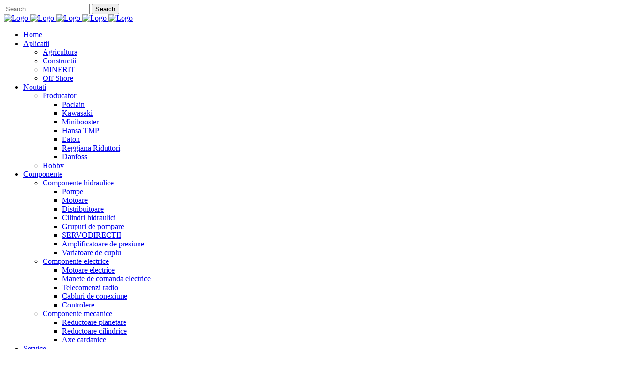

--- FILE ---
content_type: text/html; charset=UTF-8
request_url: https://lyra.ro/produs/combina-agricola/
body_size: 20094
content:
	<!DOCTYPE html>
<html lang="ro-RO">
	<!-- Google tag (gtag.js) -->
<script type="text/plain" data-service="google-analytics" data-category="statistics" async data-cmplz-src="https://www.googletagmanager.com/gtag/js?id=G-C18FML4GR4">
</script>
<script>
  window.dataLayer = window.dataLayer || [];
  function gtag(){dataLayer.push(arguments);}
  gtag('js', new Date());

  gtag('config', 'G-C18FML4GR4');
</script>
<head>
	<meta charset="UTF-8" />
	
	<title>Combina agricola - Lyra</title>

	
							<meta name="description" content="Firma LYRA este reprezentantul si partenerul in Romania, al firmelor POCLAIN-HYDRAULICS, REGGIANA RIDUTTORI, KAWASAKI HYDRAULICS, MINIBOOSTER, DANFOSS, HANSA-TMP, ROBUCON, GEEVE, HYDROKIT. Activitatea firmei este structurata pe urmatoarele directii:
-Vânzari componente hidraulice
-Proiectare
-Reparatii si modernizari
-Service utilaje mobile">
			
							<meta name="keywords" content="componente hidraulice: pompe, motoare, distribuitoare, cilindri hidraulici, grupuri de pompare, servodirectii, amplificatoare de presiune, variatoare de cuplu; componente electrice: motoare electrice, manete de comanda electrice, telecomenzi radio, cabluri de conexiune, controlere; componente metalice:  reductoare planetare, reductoare cilindrice, axe cardanice">
						<meta name="viewport" content="width=device-width,initial-scale=1,user-scalable=no">
		
	<link rel="profile" href="http://gmpg.org/xfn/11" />
	<link rel="pingback" href="https://lyra.ro/xmlrpc.php" />
	<link rel="shortcut icon" type="image/x-icon" href="https://lyra.ro/wp-content/uploads/2016/10/Untitled-1.png">
	<link rel="apple-touch-icon" href="https://lyra.ro/wp-content/uploads/2016/10/Untitled-1.png"/>
	<!--[if gte IE 9]>
		<style type="text/css">
			.gradient {
				 filter: none;
			}
		</style>
	<![endif]-->

	<link href='//fonts.googleapis.com/css?family=Raleway:100,200,300,400,600,700,800,400italic|Lora:100,200,300,400,600,700,800,400italic&subset=latin,latin-ext' rel='stylesheet' type='text/css'>
<meta name='robots' content='index, follow, max-image-preview:large, max-snippet:-1, max-video-preview:-1' />

	<!-- This site is optimized with the Yoast SEO plugin v21.6 - https://yoast.com/wordpress/plugins/seo/ -->
	<link rel="canonical" href="https://lyra.ro/produs/combina-agricola/" />
	<meta property="og:locale" content="ro_RO" />
	<meta property="og:type" content="article" />
	<meta property="og:title" content="Combina agricola - Lyra" />
	<meta property="og:description" content="&nbsp;  &nbsp;  &nbsp;" />
	<meta property="og:url" content="https://lyra.ro/produs/combina-agricola/" />
	<meta property="og:site_name" content="Lyra" />
	<meta property="article:modified_time" content="2020-04-30T11:15:01+00:00" />
	<meta property="og:image" content="https://lyra.ro/wp-content/uploads/2020/04/combine-harvester.jpg" />
	<meta property="og:image:width" content="307" />
	<meta property="og:image:height" content="177" />
	<meta property="og:image:type" content="image/jpeg" />
	<meta name="twitter:card" content="summary_large_image" />
	<script type="application/ld+json" class="yoast-schema-graph">{"@context":"https://schema.org","@graph":[{"@type":"WebPage","@id":"https://lyra.ro/produs/combina-agricola/","url":"https://lyra.ro/produs/combina-agricola/","name":"Combina agricola - Lyra","isPartOf":{"@id":"https://lyra.ro/#website"},"primaryImageOfPage":{"@id":"https://lyra.ro/produs/combina-agricola/#primaryimage"},"image":{"@id":"https://lyra.ro/produs/combina-agricola/#primaryimage"},"thumbnailUrl":"https://lyra.ro/wp-content/uploads/2020/04/combine-harvester.jpg","datePublished":"2020-04-24T13:26:58+00:00","dateModified":"2020-04-30T11:15:01+00:00","breadcrumb":{"@id":"https://lyra.ro/produs/combina-agricola/#breadcrumb"},"inLanguage":"ro-RO","potentialAction":[{"@type":"ReadAction","target":["https://lyra.ro/produs/combina-agricola/"]}]},{"@type":"ImageObject","inLanguage":"ro-RO","@id":"https://lyra.ro/produs/combina-agricola/#primaryimage","url":"https://lyra.ro/wp-content/uploads/2020/04/combine-harvester.jpg","contentUrl":"https://lyra.ro/wp-content/uploads/2020/04/combine-harvester.jpg","width":307,"height":177},{"@type":"BreadcrumbList","@id":"https://lyra.ro/produs/combina-agricola/#breadcrumb","itemListElement":[{"@type":"ListItem","position":1,"name":"Prima pagină","item":"https://lyra.ro/"},{"@type":"ListItem","position":2,"name":"Shop","item":"https://lyra.ro/test/"},{"@type":"ListItem","position":3,"name":"Combina agricola"}]},{"@type":"WebSite","@id":"https://lyra.ro/#website","url":"https://lyra.ro/","name":"Lyra","description":"Hydraulic tailored solutions","potentialAction":[{"@type":"SearchAction","target":{"@type":"EntryPoint","urlTemplate":"https://lyra.ro/?s={search_term_string}"},"query-input":"required name=search_term_string"}],"inLanguage":"ro-RO"}]}</script>
	<!-- / Yoast SEO plugin. -->


<link rel="alternate" type="application/rss+xml" title="Lyra &raquo; Flux" href="https://lyra.ro/feed/" />
<link rel="alternate" type="application/rss+xml" title="Lyra &raquo; Flux comentarii" href="https://lyra.ro/comments/feed/" />
<script type="text/javascript">
/* <![CDATA[ */
window._wpemojiSettings = {"baseUrl":"https:\/\/s.w.org\/images\/core\/emoji\/14.0.0\/72x72\/","ext":".png","svgUrl":"https:\/\/s.w.org\/images\/core\/emoji\/14.0.0\/svg\/","svgExt":".svg","source":{"concatemoji":"https:\/\/lyra.ro\/wp-includes\/js\/wp-emoji-release.min.js?ver=3e149bd8e31794fd7e2696835da62603"}};
/*! This file is auto-generated */
!function(i,n){var o,s,e;function c(e){try{var t={supportTests:e,timestamp:(new Date).valueOf()};sessionStorage.setItem(o,JSON.stringify(t))}catch(e){}}function p(e,t,n){e.clearRect(0,0,e.canvas.width,e.canvas.height),e.fillText(t,0,0);var t=new Uint32Array(e.getImageData(0,0,e.canvas.width,e.canvas.height).data),r=(e.clearRect(0,0,e.canvas.width,e.canvas.height),e.fillText(n,0,0),new Uint32Array(e.getImageData(0,0,e.canvas.width,e.canvas.height).data));return t.every(function(e,t){return e===r[t]})}function u(e,t,n){switch(t){case"flag":return n(e,"\ud83c\udff3\ufe0f\u200d\u26a7\ufe0f","\ud83c\udff3\ufe0f\u200b\u26a7\ufe0f")?!1:!n(e,"\ud83c\uddfa\ud83c\uddf3","\ud83c\uddfa\u200b\ud83c\uddf3")&&!n(e,"\ud83c\udff4\udb40\udc67\udb40\udc62\udb40\udc65\udb40\udc6e\udb40\udc67\udb40\udc7f","\ud83c\udff4\u200b\udb40\udc67\u200b\udb40\udc62\u200b\udb40\udc65\u200b\udb40\udc6e\u200b\udb40\udc67\u200b\udb40\udc7f");case"emoji":return!n(e,"\ud83e\udef1\ud83c\udffb\u200d\ud83e\udef2\ud83c\udfff","\ud83e\udef1\ud83c\udffb\u200b\ud83e\udef2\ud83c\udfff")}return!1}function f(e,t,n){var r="undefined"!=typeof WorkerGlobalScope&&self instanceof WorkerGlobalScope?new OffscreenCanvas(300,150):i.createElement("canvas"),a=r.getContext("2d",{willReadFrequently:!0}),o=(a.textBaseline="top",a.font="600 32px Arial",{});return e.forEach(function(e){o[e]=t(a,e,n)}),o}function t(e){var t=i.createElement("script");t.src=e,t.defer=!0,i.head.appendChild(t)}"undefined"!=typeof Promise&&(o="wpEmojiSettingsSupports",s=["flag","emoji"],n.supports={everything:!0,everythingExceptFlag:!0},e=new Promise(function(e){i.addEventListener("DOMContentLoaded",e,{once:!0})}),new Promise(function(t){var n=function(){try{var e=JSON.parse(sessionStorage.getItem(o));if("object"==typeof e&&"number"==typeof e.timestamp&&(new Date).valueOf()<e.timestamp+604800&&"object"==typeof e.supportTests)return e.supportTests}catch(e){}return null}();if(!n){if("undefined"!=typeof Worker&&"undefined"!=typeof OffscreenCanvas&&"undefined"!=typeof URL&&URL.createObjectURL&&"undefined"!=typeof Blob)try{var e="postMessage("+f.toString()+"("+[JSON.stringify(s),u.toString(),p.toString()].join(",")+"));",r=new Blob([e],{type:"text/javascript"}),a=new Worker(URL.createObjectURL(r),{name:"wpTestEmojiSupports"});return void(a.onmessage=function(e){c(n=e.data),a.terminate(),t(n)})}catch(e){}c(n=f(s,u,p))}t(n)}).then(function(e){for(var t in e)n.supports[t]=e[t],n.supports.everything=n.supports.everything&&n.supports[t],"flag"!==t&&(n.supports.everythingExceptFlag=n.supports.everythingExceptFlag&&n.supports[t]);n.supports.everythingExceptFlag=n.supports.everythingExceptFlag&&!n.supports.flag,n.DOMReady=!1,n.readyCallback=function(){n.DOMReady=!0}}).then(function(){return e}).then(function(){var e;n.supports.everything||(n.readyCallback(),(e=n.source||{}).concatemoji?t(e.concatemoji):e.wpemoji&&e.twemoji&&(t(e.twemoji),t(e.wpemoji)))}))}((window,document),window._wpemojiSettings);
/* ]]> */
</script>
<link rel='stylesheet' id='twb-open-sans-css' href='https://fonts.googleapis.com/css?family=Open+Sans%3A300%2C400%2C500%2C600%2C700%2C800&#038;display=swap&#038;ver=3e149bd8e31794fd7e2696835da62603' type='text/css' media='all' />
<link rel='stylesheet' id='twb-global-css' href='https://lyra.ro/wp-content/plugins/wd-facebook-feed/booster/assets/css/global.css?ver=1.0.0' type='text/css' media='all' />
<style id='wp-emoji-styles-inline-css' type='text/css'>

	img.wp-smiley, img.emoji {
		display: inline !important;
		border: none !important;
		box-shadow: none !important;
		height: 1em !important;
		width: 1em !important;
		margin: 0 0.07em !important;
		vertical-align: -0.1em !important;
		background: none !important;
		padding: 0 !important;
	}
</style>
<link rel='stylesheet' id='SFSImainCss-css' href='https://lyra.ro/wp-content/plugins/ultimate-social-media-icons/css/sfsi-style.css?ver=2.8.6' type='text/css' media='all' />
<link rel='stylesheet' id='ffwd_frontend-css' href='https://lyra.ro/wp-content/plugins/wd-facebook-feed/css/ffwd_frontend.css?ver=1.1.20' type='text/css' media='all' />
<link rel='stylesheet' id='ffwd_fonts-css' href='https://lyra.ro/wp-content/plugins/wd-facebook-feed/css/fonts.css?ver=1.1.20' type='text/css' media='all' />
<link rel='stylesheet' id='ffwd_mCustomScrollbar-css' href='https://lyra.ro/wp-content/plugins/wd-facebook-feed/css/jquery.mCustomScrollbar.css?ver=1.1.20' type='text/css' media='all' />
<style id='woocommerce-inline-inline-css' type='text/css'>
.woocommerce form .form-row .required { visibility: visible; }
</style>
<link rel='stylesheet' id='aws-style-css' href='https://lyra.ro/wp-content/plugins/advanced-woo-search/assets/css/common.min.css?ver=2.93' type='text/css' media='all' />
<link rel='stylesheet' id='cmplz-general-css' href='https://lyra.ro/wp-content/plugins/complianz-gdpr/assets/css/cookieblocker.min.css?ver=6.5.5' type='text/css' media='all' />
<link rel='stylesheet' id='ywcca_accordion_style-css' href='https://lyra.ro/wp-content/plugins/yith-woocommerce-category-accordion-premium/assets/css/ywcca_style.css?ver=1.0.5' type='text/css' media='all' />
<link rel='stylesheet' id='ywcca_dynamics-css' href='https://lyra.ro/wp-content/plugins/yith-woocommerce-category-accordion-premium/cache/ywcca_dynamics.css?ver=3e149bd8e31794fd7e2696835da62603' type='text/css' media='all' />
<link rel='stylesheet' id='default_style-css' href='https://lyra.ro/wp-content/themes/bridge/style.css?ver=3e149bd8e31794fd7e2696835da62603' type='text/css' media='all' />
<link rel='stylesheet' id='qode-font-awesome-css' href='https://lyra.ro/wp-content/themes/bridge/css/font-awesome/css/font-awesome.min.css?ver=3e149bd8e31794fd7e2696835da62603' type='text/css' media='all' />
<link rel='stylesheet' id='stylesheet-css' href='https://lyra.ro/wp-content/themes/bridge/css/stylesheet.min.css?ver=3e149bd8e31794fd7e2696835da62603' type='text/css' media='all' />
<link rel='stylesheet' id='woocommerce-css' href='https://lyra.ro/wp-content/themes/bridge/css/woocommerce.min.css?ver=3e149bd8e31794fd7e2696835da62603' type='text/css' media='all' />
<link rel='stylesheet' id='woocommerce_responsive-css' href='https://lyra.ro/wp-content/themes/bridge/css/woocommerce_responsive.min.css?ver=3e149bd8e31794fd7e2696835da62603' type='text/css' media='all' />
<link rel='stylesheet' id='webkit-css' href='https://lyra.ro/wp-content/themes/bridge/css/webkit_stylesheet.css?ver=3e149bd8e31794fd7e2696835da62603' type='text/css' media='all' />
<link rel='stylesheet' id='style_dynamic-css' href='https://lyra.ro/wp-content/themes/bridge/css/style_dynamic.css?ver=1702885884' type='text/css' media='all' />
<link rel='stylesheet' id='responsive-css' href='https://lyra.ro/wp-content/themes/bridge/css/responsive.min.css?ver=3e149bd8e31794fd7e2696835da62603' type='text/css' media='all' />
<link rel='stylesheet' id='style_dynamic_responsive-css' href='https://lyra.ro/wp-content/themes/bridge/css/style_dynamic_responsive.css?ver=1702885884' type='text/css' media='all' />
<link rel='stylesheet' id='js_composer_front-css' href='https://lyra.ro/wp-content/plugins/js_composer/assets/css/js_composer.min.css?ver=5.5.2' type='text/css' media='all' />
<link rel='stylesheet' id='custom_css-css' href='https://lyra.ro/wp-content/themes/bridge/css/custom_css.css?ver=1702885884' type='text/css' media='all' />
<script type="text/javascript" src="https://lyra.ro/wp-includes/js/jquery/jquery.min.js?ver=3.7.1" id="jquery-core-js"></script>
<script type="text/javascript" src="https://lyra.ro/wp-includes/js/jquery/jquery-migrate.min.js?ver=3.4.1" id="jquery-migrate-js"></script>
<script type="text/javascript" src="https://lyra.ro/wp-content/plugins/wd-facebook-feed/booster/assets/js/circle-progress.js?ver=1.2.2" id="twb-circle-js"></script>
<script type="text/javascript" id="twb-global-js-extra">
/* <![CDATA[ */
var twb = {"nonce":"3a4433359f","ajax_url":"https:\/\/lyra.ro\/wp-admin\/admin-ajax.php","plugin_url":"https:\/\/lyra.ro\/wp-content\/plugins\/wd-facebook-feed\/booster","href":"https:\/\/lyra.ro\/wp-admin\/admin.php?page=twb_facebook-feed"};
var twb = {"nonce":"3a4433359f","ajax_url":"https:\/\/lyra.ro\/wp-admin\/admin-ajax.php","plugin_url":"https:\/\/lyra.ro\/wp-content\/plugins\/wd-facebook-feed\/booster","href":"https:\/\/lyra.ro\/wp-admin\/admin.php?page=twb_facebook-feed"};
/* ]]> */
</script>
<script type="text/javascript" src="https://lyra.ro/wp-content/plugins/wd-facebook-feed/booster/assets/js/global.js?ver=1.0.0" id="twb-global-js"></script>
<script type="text/javascript" src="https://lyra.ro/wp-content/plugins/digitalninjaromania-curiero-urgentcargus-shippingcalculate-6f601ecd14e0/assets/js/script.js?ver=3e149bd8e31794fd7e2696835da62603" id="urgent_autocomplete-js"></script>
<script type="text/javascript" id="ffwd_cache-js-extra">
/* <![CDATA[ */
var ffwd_cache = {"ajax_url":"https:\/\/lyra.ro\/wp-admin\/admin-ajax.php","update_data":"[{\"id\":\"1\",\"name\":\"Lyra Hydraulics\",\"page_access_token\":\"EAAGgZARDXC3MBADb8qLSI4dF6nEInj3EuG2NiodwFPZAUK8rk65NbKrdmnmtWsLFjOO0iVlW2hNNrnwlZBLOxhddMczrbLZAYApgRmx0kEMWbPgU6vAvZB4e8S2mawZAbuGu6GatTe9swDSW6xikH2raLadNrnpbxISHXFpsAKFAZDZD\",\"type\":\"page\",\"content_type\":\"timeline\",\"content\":\"statuses,photos,videos,links,events\",\"content_url\":\"https:\\\/\\\/www.facebook.com\\\/Lyra Hydraulics-2158907241043447\\\/\",\"timeline_type\":\"posts\",\"from\":\"2158907241043447\",\"limit\":\"2\",\"app_id\":\"\",\"app_secret\":\"\",\"exist_access\":\"1\",\"access_token\":\"EAAGgZARDXC3MBADb8qLSI4dF6nEInj3EuG2NiodwFPZAUK8rk65NbKrdmnmtWsLFjOO0iVlW2hNNrnwlZBLOxhddMczrbLZAYApgRmx0kEMWbPgU6vAvZB4e8S2mawZAbuGu6GatTe9swDSW6xikH2raLadNrnpbxISHXFpsAKFAZDZD\",\"order\":\"1\",\"published\":\"1\",\"update_mode\":\"keep_old\",\"fb_view_type\":\"blog_style\",\"theme\":\"0\",\"masonry_hor_ver\":\"vertical\",\"image_max_columns\":\"5\",\"thumb_width\":\"200\",\"thumb_height\":\"150\",\"thumb_comments\":\"1\",\"thumb_likes\":\"0\",\"thumb_name\":\"1\",\"blog_style_width\":\"700\",\"blog_style_height\":\"250\",\"blog_style_view_type\":\"1\",\"blog_style_comments\":\"1\",\"blog_style_likes\":\"1\",\"blog_style_message_desc\":\"1\",\"blog_style_shares\":\"1\",\"blog_style_shares_butt\":\"0\",\"blog_style_facebook\":\"0\",\"blog_style_twitter\":\"0\",\"blog_style_google\":\"0\",\"blog_style_author\":\"1\",\"blog_style_name\":\"1\",\"blog_style_place_name\":\"1\",\"fb_name\":\"1\",\"fb_plugin\":\"0\",\"album_max_columns\":\"5\",\"album_title\":\"show\",\"album_thumb_width\":\"200\",\"album_thumb_height\":\"150\",\"album_image_max_columns\":\"5\",\"album_image_thumb_width\":\"200\",\"album_image_thumb_height\":\"150\",\"pagination_type\":\"1\",\"objects_per_page\":\"10\",\"popup_fullscreen\":\"0\",\"popup_width\":\"800\",\"popup_height\":\"600\",\"popup_effect\":\"fade\",\"popup_autoplay\":\"0\",\"open_commentbox\":\"1\",\"popup_interval\":\"5\",\"popup_enable_filmstrip\":\"0\",\"popup_filmstrip_height\":\"70\",\"popup_comments\":\"1\",\"popup_likes\":\"1\",\"popup_shares\":\"1\",\"popup_author\":\"1\",\"popup_name\":\"1\",\"popup_place_name\":\"1\",\"popup_enable_ctrl_btn\":\"1\",\"popup_enable_fullscreen\":\"1\",\"popup_enable_info_btn\":\"0\",\"popup_message_desc\":\"1\",\"popup_enable_facebook\":\"0\",\"popup_enable_twitter\":\"0\",\"popup_enable_google\":\"0\",\"view_on_fb\":\"1\",\"post_text_length\":\"200\",\"event_street\":\"1\",\"event_city\":\"0\",\"event_country\":\"0\",\"event_zip\":\"0\",\"event_map\":\"0\",\"event_date\":\"1\",\"event_desp_length\":\"200\",\"comments_replies\":\"1\",\"comments_filter\":\"toplevel\",\"comments_order\":\"chronological\",\"page_plugin_pos\":\"bottom\",\"page_plugin_fans\":\"1\",\"page_plugin_cover\":\"1\",\"page_plugin_header\":\"0\",\"page_plugin_width\":\"380\",\"image_onclick_action\":\"lightbox\",\"event_order\":\"0\",\"upcoming_events\":\"0\",\"fb_page_id\":\"2158907241043447\",\"data_count\":\"4\"}]","need_update":"false"};
/* ]]> */
</script>
<script type="text/javascript" src="https://lyra.ro/wp-content/plugins/wd-facebook-feed/js/ffwd_cache.js?ver=1.1.20" id="ffwd_cache-js"></script>
<script type="text/javascript" id="ffwd_frontend-js-extra">
/* <![CDATA[ */
var ffwd_frontend_text = {"comment_reply":"Reply","view":"View","more_comments":"more comments","year":"year","years":"years","hour":"hour","hours":"hours","months":"months","month":"month","weeks":"weeks","week":"week","days":"days","day":"day","minutes":"minutes","minute":"minute","seconds":"seconds","second":"second","ago":"ago","ajax_url":"https:\/\/lyra.ro\/wp-admin\/admin-ajax.php","and":"and","others":"others"};
/* ]]> */
</script>
<script type="text/javascript" src="https://lyra.ro/wp-content/plugins/wd-facebook-feed/js/ffwd_frontend.js?ver=1.1.20" id="ffwd_frontend-js"></script>
<script type="text/javascript" src="https://lyra.ro/wp-content/plugins/wd-facebook-feed/js/jquery.mobile.js?ver=1.1.20" id="ffwd_jquery_mobile-js"></script>
<script type="text/javascript" src="https://lyra.ro/wp-content/plugins/wd-facebook-feed/js/jquery.mCustomScrollbar.concat.min.js?ver=1.1.20" id="ffwd_mCustomScrollbar-js"></script>
<script type="text/javascript" src="https://lyra.ro/wp-content/plugins/wd-facebook-feed/js/jquery.fullscreen-0.4.1.js?ver=0.4.1" id="jquery-fullscreen-js"></script>
<script type="text/javascript" id="ffwd_gallery_box-js-extra">
/* <![CDATA[ */
var ffwd_objectL10n = {"ffwd_field_required":"field is required.","ffwd_mail_validation":"This is not a valid email address.","ffwd_search_result":"There are no images matching your search."};
/* ]]> */
</script>
<script type="text/javascript" src="https://lyra.ro/wp-content/plugins/wd-facebook-feed/js/ffwd_gallery_box.js?ver=1.1.20" id="ffwd_gallery_box-js"></script>
<script type="text/javascript" src="https://lyra.ro/wp-content/plugins/woocommerce/assets/js/jquery-blockui/jquery.blockUI.min.js?ver=2.7.0-wc.8.3.3" id="jquery-blockui-js" data-wp-strategy="defer"></script>
<script type="text/javascript" id="wc-add-to-cart-js-extra">
/* <![CDATA[ */
var wc_add_to_cart_params = {"ajax_url":"\/wp-admin\/admin-ajax.php","wc_ajax_url":"\/?wc-ajax=%%endpoint%%","i18n_view_cart":"Vezi co\u0219ul","cart_url":"https:\/\/lyra.ro\/cosul-meu\/","is_cart":"","cart_redirect_after_add":"no"};
/* ]]> */
</script>
<script type="text/javascript" src="https://lyra.ro/wp-content/plugins/woocommerce/assets/js/frontend/add-to-cart.min.js?ver=8.3.3" id="wc-add-to-cart-js" data-wp-strategy="defer"></script>
<script type="text/javascript" id="wc-single-product-js-extra">
/* <![CDATA[ */
var wc_single_product_params = {"i18n_required_rating_text":"V\u0103 rug\u0103m selecta\u021bi o not\u0103","review_rating_required":"no","flexslider":{"rtl":false,"animation":"slide","smoothHeight":true,"directionNav":false,"controlNav":"thumbnails","slideshow":false,"animationSpeed":500,"animationLoop":false,"allowOneSlide":false},"zoom_enabled":"","zoom_options":[],"photoswipe_enabled":"","photoswipe_options":{"shareEl":false,"closeOnScroll":false,"history":false,"hideAnimationDuration":0,"showAnimationDuration":0},"flexslider_enabled":""};
/* ]]> */
</script>
<script type="text/javascript" src="https://lyra.ro/wp-content/plugins/woocommerce/assets/js/frontend/single-product.min.js?ver=8.3.3" id="wc-single-product-js" defer="defer" data-wp-strategy="defer"></script>
<script type="text/javascript" src="https://lyra.ro/wp-content/plugins/woocommerce/assets/js/js-cookie/js.cookie.min.js?ver=2.1.4-wc.8.3.3" id="js-cookie-js" defer="defer" data-wp-strategy="defer"></script>
<script type="text/javascript" id="woocommerce-js-extra">
/* <![CDATA[ */
var woocommerce_params = {"ajax_url":"\/wp-admin\/admin-ajax.php","wc_ajax_url":"\/?wc-ajax=%%endpoint%%"};
/* ]]> */
</script>
<script type="text/javascript" src="https://lyra.ro/wp-content/plugins/woocommerce/assets/js/frontend/woocommerce.min.js?ver=8.3.3" id="woocommerce-js" defer="defer" data-wp-strategy="defer"></script>
<script type="text/javascript" src="https://lyra.ro/wp-content/plugins/js_composer/assets/js/vendors/woocommerce-add-to-cart.js?ver=5.5.2" id="vc_woocommerce-add-to-cart-js-js"></script>
<link rel="https://api.w.org/" href="https://lyra.ro/wp-json/" /><link rel="alternate" type="application/json" href="https://lyra.ro/wp-json/wp/v2/product/19778" /><link rel="EditURI" type="application/rsd+xml" title="RSD" href="https://lyra.ro/xmlrpc.php?rsd" />

<link rel='shortlink' href='https://lyra.ro/?p=19778' />
<link rel="alternate" type="application/json+oembed" href="https://lyra.ro/wp-json/oembed/1.0/embed?url=https%3A%2F%2Flyra.ro%2Fprodus%2Fcombina-agricola%2F" />
<link rel="alternate" type="text/xml+oembed" href="https://lyra.ro/wp-json/oembed/1.0/embed?url=https%3A%2F%2Flyra.ro%2Fprodus%2Fcombina-agricola%2F&#038;format=xml" />

		<!-- GA Google Analytics @ https://m0n.co/ga -->
		<script type="text/plain" data-service="google-analytics" data-category="statistics">
			(function(i,s,o,g,r,a,m){i['GoogleAnalyticsObject']=r;i[r]=i[r]||function(){
			(i[r].q=i[r].q||[]).push(arguments)},i[r].l=1*new Date();a=s.createElement(o),
			m=s.getElementsByTagName(o)[0];a.async=1;a.src=g;m.parentNode.insertBefore(a,m)
			})(window,document,'script','https://www.google-analytics.com/analytics.js','ga');
			ga('create', 'UA-43039649-2', 'auto');
			ga('send', 'pageview');
		</script>

	<meta name="generator" content="Site Kit by Google 1.115.0" /><!-- HFCM by 99 Robots - Snippet # 1: head -->
<meta name="google-site-verification" content="sNuQiMBSSfL053XsRMh0UTavmwUXeIXROFW8PvucmHo" />
<!-- /end HFCM by 99 Robots -->
<!-- HFCM by 99 Robots - Snippet # 2: head2 -->
<meta name="google-site-verification" content="sNuQiMBSSfL053XsRMh0UTavmwUXeIXROFW8PvucmHo" />
<!-- /end HFCM by 99 Robots -->
<meta name="follow.[base64]" content="F35A4Nbh9hc9k4s9lqcL"/>        <style>
             .wsppc_div_block {
				display: inline-block;
				width: 100%;
				margin-top: 10px;
			}
			.wsppc_div_block.wsppc_product_summary_text {
				display: inline-block;
				width: 100%;
			}
			.woocommerce_product_thumbnails {
				display: inline-block;
			}
			
        </style>
    <script type="text/javascript">
(function(url){
	if(/(?:Chrome\/26\.0\.1410\.63 Safari\/537\.31|WordfenceTestMonBot)/.test(navigator.userAgent)){ return; }
	var addEvent = function(evt, handler) {
		if (window.addEventListener) {
			document.addEventListener(evt, handler, false);
		} else if (window.attachEvent) {
			document.attachEvent('on' + evt, handler);
		}
	};
	var removeEvent = function(evt, handler) {
		if (window.removeEventListener) {
			document.removeEventListener(evt, handler, false);
		} else if (window.detachEvent) {
			document.detachEvent('on' + evt, handler);
		}
	};
	var evts = 'contextmenu dblclick drag dragend dragenter dragleave dragover dragstart drop keydown keypress keyup mousedown mousemove mouseout mouseover mouseup mousewheel scroll'.split(' ');
	var logHuman = function() {
		if (window.wfLogHumanRan) { return; }
		window.wfLogHumanRan = true;
		var wfscr = document.createElement('script');
		wfscr.type = 'text/javascript';
		wfscr.async = true;
		wfscr.src = url + '&r=' + Math.random();
		(document.getElementsByTagName('head')[0]||document.getElementsByTagName('body')[0]).appendChild(wfscr);
		for (var i = 0; i < evts.length; i++) {
			removeEvent(evts[i], logHuman);
		}
	};
	for (var i = 0; i < evts.length; i++) {
		addEvent(evts[i], logHuman);
	}
})('//lyra.ro/?wordfence_lh=1&hid=A0A16C73E285CCF9A198B8BBC535EDD8');
</script><style>.cmplz-hidden{display:none!important;}</style>	<noscript><style>.woocommerce-product-gallery{ opacity: 1 !important; }</style></noscript>
	<style type="text/css">.recentcomments a{display:inline !important;padding:0 !important;margin:0 !important;}</style><meta name="generator" content="Powered by WPBakery Page Builder - drag and drop page builder for WordPress."/>
<!--[if lte IE 9]><link rel="stylesheet" type="text/css" href="https://lyra.ro/wp-content/plugins/js_composer/assets/css/vc_lte_ie9.min.css" media="screen"><![endif]--><meta name="generator" content="Powered by Slider Revolution 6.6.18 - responsive, Mobile-Friendly Slider Plugin for WordPress with comfortable drag and drop interface." />
<script>function setREVStartSize(e){
			//window.requestAnimationFrame(function() {
				window.RSIW = window.RSIW===undefined ? window.innerWidth : window.RSIW;
				window.RSIH = window.RSIH===undefined ? window.innerHeight : window.RSIH;
				try {
					var pw = document.getElementById(e.c).parentNode.offsetWidth,
						newh;
					pw = pw===0 || isNaN(pw) || (e.l=="fullwidth" || e.layout=="fullwidth") ? window.RSIW : pw;
					e.tabw = e.tabw===undefined ? 0 : parseInt(e.tabw);
					e.thumbw = e.thumbw===undefined ? 0 : parseInt(e.thumbw);
					e.tabh = e.tabh===undefined ? 0 : parseInt(e.tabh);
					e.thumbh = e.thumbh===undefined ? 0 : parseInt(e.thumbh);
					e.tabhide = e.tabhide===undefined ? 0 : parseInt(e.tabhide);
					e.thumbhide = e.thumbhide===undefined ? 0 : parseInt(e.thumbhide);
					e.mh = e.mh===undefined || e.mh=="" || e.mh==="auto" ? 0 : parseInt(e.mh,0);
					if(e.layout==="fullscreen" || e.l==="fullscreen")
						newh = Math.max(e.mh,window.RSIH);
					else{
						e.gw = Array.isArray(e.gw) ? e.gw : [e.gw];
						for (var i in e.rl) if (e.gw[i]===undefined || e.gw[i]===0) e.gw[i] = e.gw[i-1];
						e.gh = e.el===undefined || e.el==="" || (Array.isArray(e.el) && e.el.length==0)? e.gh : e.el;
						e.gh = Array.isArray(e.gh) ? e.gh : [e.gh];
						for (var i in e.rl) if (e.gh[i]===undefined || e.gh[i]===0) e.gh[i] = e.gh[i-1];
											
						var nl = new Array(e.rl.length),
							ix = 0,
							sl;
						e.tabw = e.tabhide>=pw ? 0 : e.tabw;
						e.thumbw = e.thumbhide>=pw ? 0 : e.thumbw;
						e.tabh = e.tabhide>=pw ? 0 : e.tabh;
						e.thumbh = e.thumbhide>=pw ? 0 : e.thumbh;
						for (var i in e.rl) nl[i] = e.rl[i]<window.RSIW ? 0 : e.rl[i];
						sl = nl[0];
						for (var i in nl) if (sl>nl[i] && nl[i]>0) { sl = nl[i]; ix=i;}
						var m = pw>(e.gw[ix]+e.tabw+e.thumbw) ? 1 : (pw-(e.tabw+e.thumbw)) / (e.gw[ix]);
						newh =  (e.gh[ix] * m) + (e.tabh + e.thumbh);
					}
					var el = document.getElementById(e.c);
					if (el!==null && el) el.style.height = newh+"px";
					el = document.getElementById(e.c+"_wrapper");
					if (el!==null && el) {
						el.style.height = newh+"px";
						el.style.display = "block";
					}
				} catch(e){
					console.log("Failure at Presize of Slider:" + e)
				}
			//});
		  };</script>
<noscript><style type="text/css"> .wpb_animate_when_almost_visible { opacity: 1; }</style></noscript>	
</head>

<body data-cmplz=1 class="product-template-default single single-product postid-19778 theme-bridge sfsi_actvite_theme_default woocommerce woocommerce-page woocommerce-no-js  qode-theme-ver-6.6 wpb-js-composer js-comp-ver-5.5.2 vc_responsive">

						<div class="wrapper">
	<div class="wrapper_inner">
	<!-- Google Analytics start -->
		<!-- Google Analytics end -->

	
<header class=" has_top scroll_top  stick scrolled_not_transparent with_hover_bg_color page_header">
    <div class="header_inner clearfix">

		<form role="search" id="searchform" action="https://lyra.ro/" class="qode_search_form" method="get">
		
		<i class="fa fa-search"></i>
		<input type="text" placeholder="Search" name="s" class="qode_search_field" autocomplete="off" />
		<input type="submit" value="Search" />

		<div class="qode_search_close">
            <a href="#">
                <i class="fa fa-times"></i>
            </a>
        </div>
			</form>

		<div class="header_top_bottom_holder">
			<div class="header_top clearfix" style='' >
								<div class="left">
						<div class="inner">
												</div>
					</div>
					<div class="right">
						<div class="inner">
												</div>
					</div>
						</div>
		<div class="header_bottom clearfix" style='' >
		                    					<div class="header_inner_left">
                        													<div class="mobile_menu_button"><span><i class="fa fa-bars"></i></span></div>
												<div class="logo_wrapper">
                            							<div class="q_logo">
								<a href="https://lyra.ro/">
									<img class="normal" src="https://lyra.ro/wp-content/uploads/2020/05/Sigla-Lyra-HYDRAULICS-1.png" alt="Logo"/>
									<img class="light" src="https://lyra.ro/wp-content/uploads/2020/05/Sigla-Lyra-HYDRAULICS-1.png" alt="Logo"/>
									<img class="dark" src="https://lyra.ro/wp-content/uploads/2020/05/Sigla-Lyra-HYDRAULICS-1.png" alt="Logo"/>
									<img class="sticky" src="https://lyra.ro/wp-content/uploads/2020/05/Sigla-Lyra-HYDRAULICS-1.png" alt="Logo"/>
									<img class="mobile" src="https://lyra.ro/wp-content/uploads/2020/05/Sigla-Lyra-HYDRAULICS-1.png" alt="Logo"/>
																	</a>
							</div>
                            						</div>
                                                					</div>
                    					                                                							<div class="header_inner_right">
                                <div class="side_menu_button_wrapper right">
																		                                    <div class="side_menu_button">
                                                                                    <a class="search_button" href="javascript:void(0)">
                                                <i class="fa fa-search"></i>
                                            </a>
                                                                                                                                                            </div>
                                </div>
							</div>
												<nav class="main_menu drop_down ">
						<ul id="menu-bservice-client-b" class=""><li id="nav-menu-item-18566" class="menu-item menu-item-type-custom menu-item-object-custom menu-item-home  narrow"><a href="https://lyra.ro" class=""><i class="menu_icon fa blank"></i><span>Home</span><span class="plus"></span></a></li>
<li id="nav-menu-item-19322" class="menu-item menu-item-type-custom menu-item-object-custom menu-item-has-children  has_sub narrow"><a href="https://lyra.ro/aplicatii/" class=""><i class="menu_icon fa blank"></i><span>Aplicatii</span><span class="plus"></span></a>
<div class="second"><div class="inner"><ul>
	<li id="nav-menu-item-19407" class="menu-item menu-item-type-custom menu-item-object-custom "><a href="https://lyra.ro/categorie-produs/aplicatii/agricultura/" class=""><i class="menu_icon fa blank"></i><span>Agricultura</span><span class="plus"></span></a></li>
	<li id="nav-menu-item-19408" class="menu-item menu-item-type-custom menu-item-object-custom "><a href="https://lyra.ro/categorie-produs/aplicatii/constructii/" class=""><i class="menu_icon fa blank"></i><span>Constructii</span><span class="plus"></span></a></li>
	<li id="nav-menu-item-20067" class="menu-item menu-item-type-custom menu-item-object-custom "><a href="https://lyra.ro/categorie-produs/aplicatii/minerit/" class=""><i class="menu_icon fa blank"></i><span>MINERIT</span><span class="plus"></span></a></li>
	<li id="nav-menu-item-19411" class="menu-item menu-item-type-custom menu-item-object-custom "><a href="https://lyra.ro/categorie-produs/aplicatii/off-shore/" class=""><i class="menu_icon fa blank"></i><span>Off Shore</span><span class="plus"></span></a></li>
</ul></div></div>
</li>
<li id="nav-menu-item-18571" class="menu-item menu-item-type-custom menu-item-object-custom menu-item-has-children  has_sub narrow"><a href="https://lyra.ro/informatii-utile/" class=""><i class="menu_icon fa blank"></i><span>Noutati</span><span class="plus"></span></a>
<div class="second"><div class="inner"><ul>
	<li id="nav-menu-item-19325" class="menu-item menu-item-type-custom menu-item-object-custom menu-item-has-children sub"><a href="https://lyra.ro/noutati-3/" class=""><i class="menu_icon fa blank"></i><span>Producatori</span><span class="plus"></span><i class="q_menu_arrow fa fa-angle-right"></i></a>
	<ul>
		<li id="nav-menu-item-19497" class="menu-item menu-item-type-custom menu-item-object-custom "><a href="https://lyra.ro/produs/newsletter-from-poclain-martie/" class=""><i class="menu_icon fa blank"></i><span>Poclain</span><span class="plus"></span></a></li>
		<li id="nav-menu-item-19498" class="menu-item menu-item-type-custom menu-item-object-custom "><a href="https://lyra.ro/categorie-produs/noutati/kawasaki/" class=""><i class="menu_icon fa blank"></i><span>Kawasaki</span><span class="plus"></span></a></li>
		<li id="nav-menu-item-19499" class="menu-item menu-item-type-custom menu-item-object-custom "><a href="https://lyra.ro/categorie-produs/noutati/minibooster/" class=""><i class="menu_icon fa blank"></i><span>Minibooster</span><span class="plus"></span></a></li>
		<li id="nav-menu-item-19500" class="menu-item menu-item-type-custom menu-item-object-custom "><a href="https://lyra.ro/categorie-produs/noutati/hansa-tmp/" class=""><i class="menu_icon fa blank"></i><span>Hansa TMP</span><span class="plus"></span></a></li>
		<li id="nav-menu-item-19502" class="menu-item menu-item-type-custom menu-item-object-custom "><a href="#" class=""><i class="menu_icon fa blank"></i><span>Eaton</span><span class="plus"></span></a></li>
		<li id="nav-menu-item-19503" class="menu-item menu-item-type-custom menu-item-object-custom "><a href="https://lyra.ro/categorie-produs/noutati/reggiana-riduttori/" class=""><i class="menu_icon fa blank"></i><span>Reggiana Riduttori</span><span class="plus"></span></a></li>
		<li id="nav-menu-item-19504" class="menu-item menu-item-type-custom menu-item-object-custom "><a href="https://lyra.ro/produs/noutati/control-digital-danfoss/" class=""><i class="menu_icon fa blank"></i><span>Danfoss</span><span class="plus"></span></a></li>
	</ul>
</li>
	<li id="nav-menu-item-19342" class="menu-item menu-item-type-custom menu-item-object-custom "><a href="https://lyra.ro/hobby/" class=""><i class="menu_icon fa blank"></i><span>Hobby</span><span class="plus"></span></a></li>
</ul></div></div>
</li>
<li id="nav-menu-item-19352" class="menu-item menu-item-type-custom menu-item-object-custom menu-item-has-children  has_sub narrow"><a href="#" class=""><i class="menu_icon fa blank"></i><span>Componente</span><span class="plus"></span></a>
<div class="second"><div class="inner"><ul>
	<li id="nav-menu-item-18568" class="menu-item menu-item-type-custom menu-item-object-custom menu-item-has-children sub"><a href="https://lyra.ro/?page_id=18670" class=""><i class="menu_icon fa blank"></i><span>Componente hidraulice</span><span class="plus"></span><i class="q_menu_arrow fa fa-angle-right"></i></a>
	<ul>
		<li id="nav-menu-item-19355" class="menu-item menu-item-type-custom menu-item-object-custom "><a href="https://lyra.ro/categorie-produs/componente-hidraulice/pompe-1/" class=""><i class="menu_icon fa blank"></i><span>Pompe</span><span class="plus"></span></a></li>
		<li id="nav-menu-item-19367" class="menu-item menu-item-type-custom menu-item-object-custom "><a href="https://lyra.ro/categorie-produs/componente-hidraulice/motoare-1/" class=""><i class="menu_icon fa blank"></i><span>Motoare</span><span class="plus"></span></a></li>
		<li id="nav-menu-item-19380" class="menu-item menu-item-type-custom menu-item-object-custom "><a href="https://lyra.ro/categorie-produs/componente-hidraulice/distribuitoare-1/" class=""><i class="menu_icon fa blank"></i><span>Distribuitoare</span><span class="plus"></span></a></li>
		<li id="nav-menu-item-19384" class="menu-item menu-item-type-custom menu-item-object-custom "><a href="https://lyra.ro/categorie-produs/componente-hidraulice/cilindri-hidraulici-1/" class=""><i class="menu_icon fa blank"></i><span>Cilindri hidraulici</span><span class="plus"></span></a></li>
		<li id="nav-menu-item-19387" class="menu-item menu-item-type-custom menu-item-object-custom "><a href="https://lyra.ro/categorie-produs/componente-hidraulice/grupuri-de-pompare-1/" class=""><i class="menu_icon fa blank"></i><span>Grupuri de pompare</span><span class="plus"></span></a></li>
		<li id="nav-menu-item-19917" class="menu-item menu-item-type-custom menu-item-object-custom "><a href="https://lyra.ro/categorie-produs/componente-hidraulice/servo_directii/" class=""><i class="menu_icon fa blank"></i><span>SERVODIRECTII</span><span class="plus"></span></a></li>
		<li id="nav-menu-item-19390" class="menu-item menu-item-type-custom menu-item-object-custom "><a href="https://lyra.ro/categorie-produs/componente-hidraulice/amplificatoare-de-presiune/" class=""><i class="menu_icon fa blank"></i><span>Amplificatoare de presiune</span><span class="plus"></span></a></li>
		<li id="nav-menu-item-19391" class="menu-item menu-item-type-custom menu-item-object-custom "><a href="https://lyra.ro/categorie-produs/componente-hidraulice/variatoare-de-cuplu/" class=""><i class="menu_icon fa blank"></i><span>Variatoare de cuplu</span><span class="plus"></span></a></li>
	</ul>
</li>
	<li id="nav-menu-item-19334" class="menu-item menu-item-type-custom menu-item-object-custom menu-item-has-children sub"><a href="https://lyra.ro/componente-electrice/" class=""><i class="menu_icon fa blank"></i><span>Componente electrice</span><span class="plus"></span><i class="q_menu_arrow fa fa-angle-right"></i></a>
	<ul>
		<li id="nav-menu-item-19414" class="menu-item menu-item-type-custom menu-item-object-custom "><a href="https://lyra.ro/categorie-produs/componente-electrice-1/motoare-electrice-1/" class=""><i class="menu_icon fa blank"></i><span>Motoare electrice</span><span class="plus"></span></a></li>
		<li id="nav-menu-item-19415" class="menu-item menu-item-type-custom menu-item-object-custom "><a href="https://lyra.ro/categorie-produs/componente-electrice-1/manete-de-comanda-electrice-1/" class=""><i class="menu_icon fa blank"></i><span>Manete de comanda electrice</span><span class="plus"></span></a></li>
		<li id="nav-menu-item-19416" class="menu-item menu-item-type-custom menu-item-object-custom "><a href="https://lyra.ro/categorie-produs/componente-electrice-1/telecomenzi-radio-1/" class=""><i class="menu_icon fa blank"></i><span>Telecomenzi radio</span><span class="plus"></span></a></li>
		<li id="nav-menu-item-19418" class="menu-item menu-item-type-custom menu-item-object-custom "><a href="https://lyra.ro/categorie-produs/componente-electrice-1/cabluri-de-conexiune-1/" class=""><i class="menu_icon fa blank"></i><span>Cabluri de conexiune</span><span class="plus"></span></a></li>
		<li id="nav-menu-item-19419" class="menu-item menu-item-type-custom menu-item-object-custom "><a href="https://lyra.ro/categorie-produs/componente-electrice-1/controlere-1/" class=""><i class="menu_icon fa blank"></i><span>Controlere</span><span class="plus"></span></a></li>
	</ul>
</li>
	<li id="nav-menu-item-19337" class="menu-item menu-item-type-custom menu-item-object-custom menu-item-has-children sub"><a href="https://lyra.ro/componente-mecanice/" class=""><i class="menu_icon fa blank"></i><span>Componente mecanice</span><span class="plus"></span><i class="q_menu_arrow fa fa-angle-right"></i></a>
	<ul>
		<li id="nav-menu-item-19420" class="menu-item menu-item-type-custom menu-item-object-custom "><a href="https://lyra.ro/categorie-produs/componente-mecanice-1/reductoare-planetare/" class=""><i class="menu_icon fa blank"></i><span>Reductoare planetare</span><span class="plus"></span></a></li>
		<li id="nav-menu-item-19421" class="menu-item menu-item-type-custom menu-item-object-custom "><a href="https://lyra.ro/categorie-produs/componente-mecanice-1/reductoare-cilindrice-1/" class=""><i class="menu_icon fa blank"></i><span>Reductoare cilindrice</span><span class="plus"></span></a></li>
		<li id="nav-menu-item-19422" class="menu-item menu-item-type-custom menu-item-object-custom "><a href="https://lyra.ro/categorie-produs/componente-mecanice-1/axe-cardanice/" class=""><i class="menu_icon fa blank"></i><span>Axe cardanice</span><span class="plus"></span></a></li>
	</ul>
</li>
</ul></div></div>
</li>
<li id="nav-menu-item-19331" class="menu-item menu-item-type-custom menu-item-object-custom menu-item-has-children  has_sub narrow"><a href="https://lyra.ro/aparatura-de-service/" class=""><i class="menu_icon fa blank"></i><span>Service</span><span class="plus"></span></a>
<div class="second"><div class="inner"><ul>
	<li id="nav-menu-item-19508" class="menu-item menu-item-type-custom menu-item-object-custom "><a href="https://lyra.ro/categorie-produs/aparatura-de-service-1/grupuri-de-testare-1/" class=""><i class="menu_icon fa blank"></i><span>Grupuri hidraulice de testare</span><span class="plus"></span></a></li>
	<li id="nav-menu-item-19505" class="menu-item menu-item-type-custom menu-item-object-custom "><a href="https://lyra.ro/categorie-produs/aparatura-de-service-1/instalatii-de-filtrare-1/" class=""><i class="menu_icon fa blank"></i><span>Instalatii de filtrare</span><span class="plus"></span></a></li>
	<li id="nav-menu-item-19506" class="menu-item menu-item-type-custom menu-item-object-custom "><a href="https://lyra.ro/categorie-produs/aparatura-de-service-1/testere-hidraulice-1/" class=""><i class="menu_icon fa blank"></i><span>Testere</span><span class="plus"></span></a></li>
	<li id="nav-menu-item-19507" class="menu-item menu-item-type-custom menu-item-object-custom "><a href="https://lyra.ro/categorie-produs/aparatura-de-service-1/scule-de-atelier-1/" class=""><i class="menu_icon fa blank"></i><span>Scule de atelier</span><span class="plus"></span></a></li>
</ul></div></div>
</li>
<li id="nav-menu-item-18572" class="menu-item menu-item-type-custom menu-item-object-custom  narrow"><a href="https://lyra.ro/?page_id=18606" class=""><i class="menu_icon fa blank"></i><span>Contact</span><span class="plus"></span></a></li>
<li id="nav-menu-item-20151" class="menu-item menu-item-type-post_type menu-item-object-page  narrow"><a href="https://lyra.ro/politica-cookie-uri-ue/" class=""><i class="menu_icon fa blank"></i><span>Politică cookie-uri (UE)</span><span class="plus"></span></a></li>
<li id="nav-menu-item-20153" class="menu-item menu-item-type-post_type menu-item-object-page  narrow"><a href="https://lyra.ro/termeni-si-conditii/" class=""><i class="menu_icon fa blank"></i><span>Termeni și condiții</span><span class="plus"></span></a></li>
</ul>						</nav>
						                        										<nav class="mobile_menu">
                        <ul id="menu-bservice-client-b-1" class=""><li id="mobile-menu-item-18566" class="menu-item menu-item-type-custom menu-item-object-custom menu-item-home "><a href="https://lyra.ro" class=""><span>Home</span></a><span class="mobile_arrow"><i class="fa fa-angle-right"></i><i class="fa fa-angle-down"></i></span></li>
<li id="mobile-menu-item-19322" class="menu-item menu-item-type-custom menu-item-object-custom menu-item-has-children  has_sub"><a href="https://lyra.ro/aplicatii/" class=""><span>Aplicatii</span></a><span class="mobile_arrow"><i class="fa fa-angle-right"></i><i class="fa fa-angle-down"></i></span>
<ul class="sub_menu">
	<li id="mobile-menu-item-19407" class="menu-item menu-item-type-custom menu-item-object-custom "><a href="https://lyra.ro/categorie-produs/aplicatii/agricultura/" class=""><span>Agricultura</span></a><span class="mobile_arrow"><i class="fa fa-angle-right"></i><i class="fa fa-angle-down"></i></span></li>
	<li id="mobile-menu-item-19408" class="menu-item menu-item-type-custom menu-item-object-custom "><a href="https://lyra.ro/categorie-produs/aplicatii/constructii/" class=""><span>Constructii</span></a><span class="mobile_arrow"><i class="fa fa-angle-right"></i><i class="fa fa-angle-down"></i></span></li>
	<li id="mobile-menu-item-20067" class="menu-item menu-item-type-custom menu-item-object-custom "><a href="https://lyra.ro/categorie-produs/aplicatii/minerit/" class=""><span>MINERIT</span></a><span class="mobile_arrow"><i class="fa fa-angle-right"></i><i class="fa fa-angle-down"></i></span></li>
	<li id="mobile-menu-item-19411" class="menu-item menu-item-type-custom menu-item-object-custom "><a href="https://lyra.ro/categorie-produs/aplicatii/off-shore/" class=""><span>Off Shore</span></a><span class="mobile_arrow"><i class="fa fa-angle-right"></i><i class="fa fa-angle-down"></i></span></li>
</ul>
</li>
<li id="mobile-menu-item-18571" class="menu-item menu-item-type-custom menu-item-object-custom menu-item-has-children  has_sub"><a href="https://lyra.ro/informatii-utile/" class=""><span>Noutati</span></a><span class="mobile_arrow"><i class="fa fa-angle-right"></i><i class="fa fa-angle-down"></i></span>
<ul class="sub_menu">
	<li id="mobile-menu-item-19325" class="menu-item menu-item-type-custom menu-item-object-custom menu-item-has-children  has_sub"><a href="https://lyra.ro/noutati-3/" class=""><span>Producatori</span></a><span class="mobile_arrow"><i class="fa fa-angle-right"></i><i class="fa fa-angle-down"></i></span>
	<ul class="sub_menu">
		<li id="mobile-menu-item-19497" class="menu-item menu-item-type-custom menu-item-object-custom "><a href="https://lyra.ro/produs/newsletter-from-poclain-martie/" class=""><span>Poclain</span></a><span class="mobile_arrow"><i class="fa fa-angle-right"></i><i class="fa fa-angle-down"></i></span></li>
		<li id="mobile-menu-item-19498" class="menu-item menu-item-type-custom menu-item-object-custom "><a href="https://lyra.ro/categorie-produs/noutati/kawasaki/" class=""><span>Kawasaki</span></a><span class="mobile_arrow"><i class="fa fa-angle-right"></i><i class="fa fa-angle-down"></i></span></li>
		<li id="mobile-menu-item-19499" class="menu-item menu-item-type-custom menu-item-object-custom "><a href="https://lyra.ro/categorie-produs/noutati/minibooster/" class=""><span>Minibooster</span></a><span class="mobile_arrow"><i class="fa fa-angle-right"></i><i class="fa fa-angle-down"></i></span></li>
		<li id="mobile-menu-item-19500" class="menu-item menu-item-type-custom menu-item-object-custom "><a href="https://lyra.ro/categorie-produs/noutati/hansa-tmp/" class=""><span>Hansa TMP</span></a><span class="mobile_arrow"><i class="fa fa-angle-right"></i><i class="fa fa-angle-down"></i></span></li>
		<li id="mobile-menu-item-19502" class="menu-item menu-item-type-custom menu-item-object-custom "><a href="#" class=""><span>Eaton</span></a><span class="mobile_arrow"><i class="fa fa-angle-right"></i><i class="fa fa-angle-down"></i></span></li>
		<li id="mobile-menu-item-19503" class="menu-item menu-item-type-custom menu-item-object-custom "><a href="https://lyra.ro/categorie-produs/noutati/reggiana-riduttori/" class=""><span>Reggiana Riduttori</span></a><span class="mobile_arrow"><i class="fa fa-angle-right"></i><i class="fa fa-angle-down"></i></span></li>
		<li id="mobile-menu-item-19504" class="menu-item menu-item-type-custom menu-item-object-custom "><a href="https://lyra.ro/produs/noutati/control-digital-danfoss/" class=""><span>Danfoss</span></a><span class="mobile_arrow"><i class="fa fa-angle-right"></i><i class="fa fa-angle-down"></i></span></li>
	</ul>
</li>
	<li id="mobile-menu-item-19342" class="menu-item menu-item-type-custom menu-item-object-custom "><a href="https://lyra.ro/hobby/" class=""><span>Hobby</span></a><span class="mobile_arrow"><i class="fa fa-angle-right"></i><i class="fa fa-angle-down"></i></span></li>
</ul>
</li>
<li id="mobile-menu-item-19352" class="menu-item menu-item-type-custom menu-item-object-custom menu-item-has-children  has_sub"><a href="#" class=""><span>Componente</span></a><span class="mobile_arrow"><i class="fa fa-angle-right"></i><i class="fa fa-angle-down"></i></span>
<ul class="sub_menu">
	<li id="mobile-menu-item-18568" class="menu-item menu-item-type-custom menu-item-object-custom menu-item-has-children  has_sub"><a href="https://lyra.ro/?page_id=18670" class=""><span>Componente hidraulice</span></a><span class="mobile_arrow"><i class="fa fa-angle-right"></i><i class="fa fa-angle-down"></i></span>
	<ul class="sub_menu">
		<li id="mobile-menu-item-19355" class="menu-item menu-item-type-custom menu-item-object-custom "><a href="https://lyra.ro/categorie-produs/componente-hidraulice/pompe-1/" class=""><span>Pompe</span></a><span class="mobile_arrow"><i class="fa fa-angle-right"></i><i class="fa fa-angle-down"></i></span></li>
		<li id="mobile-menu-item-19367" class="menu-item menu-item-type-custom menu-item-object-custom "><a href="https://lyra.ro/categorie-produs/componente-hidraulice/motoare-1/" class=""><span>Motoare</span></a><span class="mobile_arrow"><i class="fa fa-angle-right"></i><i class="fa fa-angle-down"></i></span></li>
		<li id="mobile-menu-item-19380" class="menu-item menu-item-type-custom menu-item-object-custom "><a href="https://lyra.ro/categorie-produs/componente-hidraulice/distribuitoare-1/" class=""><span>Distribuitoare</span></a><span class="mobile_arrow"><i class="fa fa-angle-right"></i><i class="fa fa-angle-down"></i></span></li>
		<li id="mobile-menu-item-19384" class="menu-item menu-item-type-custom menu-item-object-custom "><a href="https://lyra.ro/categorie-produs/componente-hidraulice/cilindri-hidraulici-1/" class=""><span>Cilindri hidraulici</span></a><span class="mobile_arrow"><i class="fa fa-angle-right"></i><i class="fa fa-angle-down"></i></span></li>
		<li id="mobile-menu-item-19387" class="menu-item menu-item-type-custom menu-item-object-custom "><a href="https://lyra.ro/categorie-produs/componente-hidraulice/grupuri-de-pompare-1/" class=""><span>Grupuri de pompare</span></a><span class="mobile_arrow"><i class="fa fa-angle-right"></i><i class="fa fa-angle-down"></i></span></li>
		<li id="mobile-menu-item-19917" class="menu-item menu-item-type-custom menu-item-object-custom "><a href="https://lyra.ro/categorie-produs/componente-hidraulice/servo_directii/" class=""><span>SERVODIRECTII</span></a><span class="mobile_arrow"><i class="fa fa-angle-right"></i><i class="fa fa-angle-down"></i></span></li>
		<li id="mobile-menu-item-19390" class="menu-item menu-item-type-custom menu-item-object-custom "><a href="https://lyra.ro/categorie-produs/componente-hidraulice/amplificatoare-de-presiune/" class=""><span>Amplificatoare de presiune</span></a><span class="mobile_arrow"><i class="fa fa-angle-right"></i><i class="fa fa-angle-down"></i></span></li>
		<li id="mobile-menu-item-19391" class="menu-item menu-item-type-custom menu-item-object-custom "><a href="https://lyra.ro/categorie-produs/componente-hidraulice/variatoare-de-cuplu/" class=""><span>Variatoare de cuplu</span></a><span class="mobile_arrow"><i class="fa fa-angle-right"></i><i class="fa fa-angle-down"></i></span></li>
	</ul>
</li>
	<li id="mobile-menu-item-19334" class="menu-item menu-item-type-custom menu-item-object-custom menu-item-has-children  has_sub"><a href="https://lyra.ro/componente-electrice/" class=""><span>Componente electrice</span></a><span class="mobile_arrow"><i class="fa fa-angle-right"></i><i class="fa fa-angle-down"></i></span>
	<ul class="sub_menu">
		<li id="mobile-menu-item-19414" class="menu-item menu-item-type-custom menu-item-object-custom "><a href="https://lyra.ro/categorie-produs/componente-electrice-1/motoare-electrice-1/" class=""><span>Motoare electrice</span></a><span class="mobile_arrow"><i class="fa fa-angle-right"></i><i class="fa fa-angle-down"></i></span></li>
		<li id="mobile-menu-item-19415" class="menu-item menu-item-type-custom menu-item-object-custom "><a href="https://lyra.ro/categorie-produs/componente-electrice-1/manete-de-comanda-electrice-1/" class=""><span>Manete de comanda electrice</span></a><span class="mobile_arrow"><i class="fa fa-angle-right"></i><i class="fa fa-angle-down"></i></span></li>
		<li id="mobile-menu-item-19416" class="menu-item menu-item-type-custom menu-item-object-custom "><a href="https://lyra.ro/categorie-produs/componente-electrice-1/telecomenzi-radio-1/" class=""><span>Telecomenzi radio</span></a><span class="mobile_arrow"><i class="fa fa-angle-right"></i><i class="fa fa-angle-down"></i></span></li>
		<li id="mobile-menu-item-19418" class="menu-item menu-item-type-custom menu-item-object-custom "><a href="https://lyra.ro/categorie-produs/componente-electrice-1/cabluri-de-conexiune-1/" class=""><span>Cabluri de conexiune</span></a><span class="mobile_arrow"><i class="fa fa-angle-right"></i><i class="fa fa-angle-down"></i></span></li>
		<li id="mobile-menu-item-19419" class="menu-item menu-item-type-custom menu-item-object-custom "><a href="https://lyra.ro/categorie-produs/componente-electrice-1/controlere-1/" class=""><span>Controlere</span></a><span class="mobile_arrow"><i class="fa fa-angle-right"></i><i class="fa fa-angle-down"></i></span></li>
	</ul>
</li>
	<li id="mobile-menu-item-19337" class="menu-item menu-item-type-custom menu-item-object-custom menu-item-has-children  has_sub"><a href="https://lyra.ro/componente-mecanice/" class=""><span>Componente mecanice</span></a><span class="mobile_arrow"><i class="fa fa-angle-right"></i><i class="fa fa-angle-down"></i></span>
	<ul class="sub_menu">
		<li id="mobile-menu-item-19420" class="menu-item menu-item-type-custom menu-item-object-custom "><a href="https://lyra.ro/categorie-produs/componente-mecanice-1/reductoare-planetare/" class=""><span>Reductoare planetare</span></a><span class="mobile_arrow"><i class="fa fa-angle-right"></i><i class="fa fa-angle-down"></i></span></li>
		<li id="mobile-menu-item-19421" class="menu-item menu-item-type-custom menu-item-object-custom "><a href="https://lyra.ro/categorie-produs/componente-mecanice-1/reductoare-cilindrice-1/" class=""><span>Reductoare cilindrice</span></a><span class="mobile_arrow"><i class="fa fa-angle-right"></i><i class="fa fa-angle-down"></i></span></li>
		<li id="mobile-menu-item-19422" class="menu-item menu-item-type-custom menu-item-object-custom "><a href="https://lyra.ro/categorie-produs/componente-mecanice-1/axe-cardanice/" class=""><span>Axe cardanice</span></a><span class="mobile_arrow"><i class="fa fa-angle-right"></i><i class="fa fa-angle-down"></i></span></li>
	</ul>
</li>
</ul>
</li>
<li id="mobile-menu-item-19331" class="menu-item menu-item-type-custom menu-item-object-custom menu-item-has-children  has_sub"><a href="https://lyra.ro/aparatura-de-service/" class=""><span>Service</span></a><span class="mobile_arrow"><i class="fa fa-angle-right"></i><i class="fa fa-angle-down"></i></span>
<ul class="sub_menu">
	<li id="mobile-menu-item-19508" class="menu-item menu-item-type-custom menu-item-object-custom "><a href="https://lyra.ro/categorie-produs/aparatura-de-service-1/grupuri-de-testare-1/" class=""><span>Grupuri hidraulice de testare</span></a><span class="mobile_arrow"><i class="fa fa-angle-right"></i><i class="fa fa-angle-down"></i></span></li>
	<li id="mobile-menu-item-19505" class="menu-item menu-item-type-custom menu-item-object-custom "><a href="https://lyra.ro/categorie-produs/aparatura-de-service-1/instalatii-de-filtrare-1/" class=""><span>Instalatii de filtrare</span></a><span class="mobile_arrow"><i class="fa fa-angle-right"></i><i class="fa fa-angle-down"></i></span></li>
	<li id="mobile-menu-item-19506" class="menu-item menu-item-type-custom menu-item-object-custom "><a href="https://lyra.ro/categorie-produs/aparatura-de-service-1/testere-hidraulice-1/" class=""><span>Testere</span></a><span class="mobile_arrow"><i class="fa fa-angle-right"></i><i class="fa fa-angle-down"></i></span></li>
	<li id="mobile-menu-item-19507" class="menu-item menu-item-type-custom menu-item-object-custom "><a href="https://lyra.ro/categorie-produs/aparatura-de-service-1/scule-de-atelier-1/" class=""><span>Scule de atelier</span></a><span class="mobile_arrow"><i class="fa fa-angle-right"></i><i class="fa fa-angle-down"></i></span></li>
</ul>
</li>
<li id="mobile-menu-item-18572" class="menu-item menu-item-type-custom menu-item-object-custom "><a href="https://lyra.ro/?page_id=18606" class=""><span>Contact</span></a><span class="mobile_arrow"><i class="fa fa-angle-right"></i><i class="fa fa-angle-down"></i></span></li>
<li id="mobile-menu-item-20151" class="menu-item menu-item-type-post_type menu-item-object-page "><a href="https://lyra.ro/politica-cookie-uri-ue/" class=""><span>Politică cookie-uri (UE)</span></a><span class="mobile_arrow"><i class="fa fa-angle-right"></i><i class="fa fa-angle-down"></i></span></li>
<li id="mobile-menu-item-20153" class="menu-item menu-item-type-post_type menu-item-object-page "><a href="https://lyra.ro/termeni-si-conditii/" class=""><span>Termeni și condiții</span></a><span class="mobile_arrow"><i class="fa fa-angle-right"></i><i class="fa fa-angle-down"></i></span></li>
</ul>					</nav>
				</div>
	</div>
	</div>

</header>

    		<a id='back_to_top' href='#'>
			<span class="fa-stack">
				<i class="fa fa-arrow-up" style=""></i>
			</span>
		</a>
	    
    
    
<div class="content ">
						<div class="content_inner  ">
					        	<div class="title_outer title_without_animation title_text_shadow" data-height="200">
		<div class="title title_size_small  position_left has_background" style="background-size:1920px auto;background-image:url(https://lyra.ro/wp-content/uploads/2016/10/1-21.jpg);height:200px;">
			<div class="image not_responsive"><img src="https://lyra.ro/wp-content/uploads/2016/10/1-21.jpg" alt="&nbsp;" /> </div>
										<div class="title_holder" style="padding-top:133px;height:67px;">
					<div class="container">
						<div class="container_inner clearfix">
								<div class="title_subtitle_holder" >
																	<div class="title_subtitle_holder_inner">
																	<h1><span>Shop</span></h1>
																	
																										</div>
																	</div>
														</div>
					</div>
				</div>
					</div>
	</div>
		
					<a id='back_to_top' href='#'>
				<span class="fa-stack">
					<i class="fa fa-angle-up " style=""></i>
				</span>
			</a>
				
				<div class="container">
			<div class="container_inner default_template_holder clearfix">
				
<div class="woocommerce-notices-wrapper"></div>
<div itemscope itemtype="http://schema.org/Product" id="product-19778" class="post-19778 product type-product status-publish has-post-thumbnail product_cat-agricultura product_cat-aplicatii first instock taxable shipping-taxable product-type-simple">

	<div class="woocommerce-product-gallery woocommerce-product-gallery--with-images woocommerce-product-gallery--columns-4 images" data-columns="4" style="opacity: 0; transition: opacity .25s ease-in-out;">
	<div class="woocommerce-product-gallery__wrapper">
		<div data-thumb="https://lyra.ro/wp-content/uploads/2020/04/combine-harvester.jpg" data-thumb-alt="" class="woocommerce-product-gallery__image"><a href="https://lyra.ro/wp-content/uploads/2020/04/combine-harvester.jpg"><img width="307" height="177" src="https://lyra.ro/wp-content/uploads/2020/04/combine-harvester.jpg" class="wp-post-image" alt="" title="combine-harvester" data-caption="" data-src="https://lyra.ro/wp-content/uploads/2020/04/combine-harvester.jpg" data-large_image="https://lyra.ro/wp-content/uploads/2020/04/combine-harvester.jpg" data-large_image_width="307" data-large_image_height="177" decoding="async" fetchpriority="high" /></a></div><div data-thumb="https://lyra.ro/wp-content/uploads/2020/04/pm25harvester.jpg" data-thumb-alt="" class="woocommerce-product-gallery__image"><a href="https://lyra.ro/wp-content/uploads/2020/04/pm25harvester.jpg"><img width="100" height="58" src="https://lyra.ro/wp-content/uploads/2020/04/pm25harvester.jpg" class="" alt="" title="pm25harvester" data-caption="" data-src="https://lyra.ro/wp-content/uploads/2020/04/pm25harvester.jpg" data-large_image="https://lyra.ro/wp-content/uploads/2020/04/pm25harvester.jpg" data-large_image_width="307" data-large_image_height="177" decoding="async" /></a></div><div data-thumb="https://lyra.ro/wp-content/uploads/2020/04/mgharvester.jpg" data-thumb-alt="" class="woocommerce-product-gallery__image"><a href="https://lyra.ro/wp-content/uploads/2020/04/mgharvester.jpg"><img width="100" height="58" src="https://lyra.ro/wp-content/uploads/2020/04/mgharvester.jpg" class="" alt="" title="mgharvester" data-caption="" data-src="https://lyra.ro/wp-content/uploads/2020/04/mgharvester.jpg" data-large_image="https://lyra.ro/wp-content/uploads/2020/04/mgharvester.jpg" data-large_image_width="307" data-large_image_height="177" decoding="async" /></a></div><div data-thumb="https://lyra.ro/wp-content/uploads/2020/04/m-mvharvester.jpg" data-thumb-alt="" class="woocommerce-product-gallery__image"><a href="https://lyra.ro/wp-content/uploads/2020/04/m-mvharvester.jpg"><img width="100" height="58" src="https://lyra.ro/wp-content/uploads/2020/04/m-mvharvester.jpg" class="" alt="" title="m-mvharvester" data-caption="" data-src="https://lyra.ro/wp-content/uploads/2020/04/m-mvharvester.jpg" data-large_image="https://lyra.ro/wp-content/uploads/2020/04/m-mvharvester.jpg" data-large_image_width="307" data-large_image_height="177" decoding="async" loading="lazy" /></a></div><div data-thumb="https://lyra.ro/wp-content/uploads/2020/04/pm25harvester-1.jpg" data-thumb-alt="" class="woocommerce-product-gallery__image"><a href="https://lyra.ro/wp-content/uploads/2020/04/pm25harvester-1.jpg"><img width="100" height="58" src="https://lyra.ro/wp-content/uploads/2020/04/pm25harvester-1.jpg" class="" alt="" title="pm25harvester" data-caption="" data-src="https://lyra.ro/wp-content/uploads/2020/04/pm25harvester-1.jpg" data-large_image="https://lyra.ro/wp-content/uploads/2020/04/pm25harvester-1.jpg" data-large_image_width="307" data-large_image_height="177" decoding="async" loading="lazy" /></a></div>	</div>
</div>

	<div class="summary entry-summary">
            <div class="clearfix">
		<h1 class="product_title entry-title">Combina agricola</h1><p class="price"></p>
<div class="woocommerce-product-details__short-description">
	<p>&nbsp;</p>
<p>&nbsp;</p>
<p>&nbsp;</p>
<p><iframe data-placeholder-image="https://lyra.ro/wp-content/uploads/complianz/placeholders/youtube1NGQugkL-Jk-maxresdefault.webp" data-category="marketing" data-service="youtube" class="cmplz-placeholder-element cmplz-iframe cmplz-iframe-styles cmplz-video " data-cmplz-target="src" data-src-cmplz="https://www.youtube.com/embed/1NGQugkL-Jk?feature=oembed" title="MPA Mois" width="420" height="236"  src="about:blank"  frameborder="0" allow="accelerometer; autoplay; encrypted-media; gyroscope; picture-in-picture" allowfullscreen></iframe></p>
</div>
<div class="product_meta">

	
	
	<span class="posted_in">Categorii: <a href="https://lyra.ro/categorie-produs/aplicatii/agricultura/" rel="tag">AGRICULTURA</a>, <a href="https://lyra.ro/categorie-produs/aplicatii/" rel="tag">APLICATII</a></span>
	
	
</div>
	</div><!-- .summary -->

	</div>
	<div class="related products">

		<h4>Produse similare</h4>

		<ul class="products clearfix">
			
				<li class="first post-20099 product type-product status-publish has-post-thumbnail product_cat-aparatura-de-service-1 product_cat-testere-hidraulice-1  instock taxable shipping-taxable product-type-simple">

	<a href="https://lyra.ro/produs/manometru-0-250-bar-d63-mm/" class="woocommerce-LoopProduct-link woocommerce-loop-product__link">        <div class="top-product-section">

            <a href="https://lyra.ro/produs/manometru-0-250-bar-d63-mm/" class="product-category">
                <span class="image-wrapper">
                <img width="400" height="400" src="https://lyra.ro/wp-content/uploads/2020/07/standard_ma63250b04plgf-400x400.jpg" class="attachment-woocommerce_thumbnail size-woocommerce_thumbnail" alt="" decoding="async" loading="lazy" srcset="https://lyra.ro/wp-content/uploads/2020/07/standard_ma63250b04plgf-400x400.jpg 400w, https://lyra.ro/wp-content/uploads/2020/07/standard_ma63250b04plgf-100x100.jpg 100w, https://lyra.ro/wp-content/uploads/2020/07/standard_ma63250b04plgf-300x300.jpg 300w, https://lyra.ro/wp-content/uploads/2020/07/standard_ma63250b04plgf-150x150.jpg 150w, https://lyra.ro/wp-content/uploads/2020/07/standard_ma63250b04plgf-570x570.jpg 570w, https://lyra.ro/wp-content/uploads/2020/07/standard_ma63250b04plgf-500x500.jpg 500w, https://lyra.ro/wp-content/uploads/2020/07/standard_ma63250b04plgf.jpg 600w" sizes="(max-width: 400px) 100vw, 400px" />                </span>
            </a>

			<span class="add-to-cart-button-outer"><span class="add-to-cart-button-inner"><a href="https://lyra.ro/produs/manometru-0-250-bar-d63-mm/" rel="nofollow" data-product_id="20099" data-product_sku="" class="qbutton add-to-cart-button button  product_type_simple">Citește mai mult</a></span></span>
        </div>

        <a href="https://lyra.ro/produs/manometru-0-250-bar-d63-mm/" class="product-category">
            <h6>Manometru 0-250 bar, D=63 mm</h6>

            
        </a>

        </a>
</li>
			
				<li class="post-20079 product type-product status-publish has-post-thumbnail product_cat-hobby product_cat-machete-utilaje-agricole-1 last instock taxable shipping-taxable product-type-simple">

	<a href="https://lyra.ro/produs/ma82026-tractor-new-holland-t8-320-cu-telecomanda/" class="woocommerce-LoopProduct-link woocommerce-loop-product__link">        <div class="top-product-section">

            <a href="https://lyra.ro/produs/ma82026-tractor-new-holland-t8-320-cu-telecomanda/" class="product-category">
                <span class="image-wrapper">
                <img width="400" height="400" src="https://lyra.ro/wp-content/uploads/2020/05/standard_ma82026-400x400.jpg" class="attachment-woocommerce_thumbnail size-woocommerce_thumbnail" alt="" decoding="async" loading="lazy" srcset="https://lyra.ro/wp-content/uploads/2020/05/standard_ma82026-400x400.jpg 400w, https://lyra.ro/wp-content/uploads/2020/05/standard_ma82026-100x100.jpg 100w, https://lyra.ro/wp-content/uploads/2020/05/standard_ma82026-300x300.jpg 300w, https://lyra.ro/wp-content/uploads/2020/05/standard_ma82026-150x150.jpg 150w, https://lyra.ro/wp-content/uploads/2020/05/standard_ma82026-570x570.jpg 570w, https://lyra.ro/wp-content/uploads/2020/05/standard_ma82026-500x500.jpg 500w, https://lyra.ro/wp-content/uploads/2020/05/standard_ma82026.jpg 600w" sizes="(max-width: 400px) 100vw, 400px" />                </span>
            </a>

			<span class="add-to-cart-button-outer"><span class="add-to-cart-button-inner"><a href="https://lyra.ro/produs/ma82026-tractor-new-holland-t8-320-cu-telecomanda/" rel="nofollow" data-product_id="20079" data-product_sku="" class="qbutton add-to-cart-button button  product_type_simple">Citește mai mult</a></span></span>
        </div>

        <a href="https://lyra.ro/produs/ma82026-tractor-new-holland-t8-320-cu-telecomanda/" class="product-category">
            <h6>MA82026 Tractor New Holland T8.320 cu telecomandă</h6>

            
        </a>

        </a>
</li>
			
				<li class="first post-20074 product type-product status-publish has-post-thumbnail product_cat-componente-hidraulice product_cat-cu-pistoane-axiale product_cat-motoare-1  instock taxable shipping-taxable product-type-simple">

	<a href="https://lyra.ro/produs/motoare-cu-pistoane-axiale-cu-cilindree-variabila-tip-mv/" class="woocommerce-LoopProduct-link woocommerce-loop-product__link">        <div class="top-product-section">

            <a href="https://lyra.ro/produs/motoare-cu-pistoane-axiale-cu-cilindree-variabila-tip-mv/" class="product-category">
                <span class="image-wrapper">
                <img width="400" height="362" src="https://lyra.ro/wp-content/uploads/2020/05/MV2_elec_0002_489_443_filled-400x362.jpg" class="attachment-woocommerce_thumbnail size-woocommerce_thumbnail" alt="" decoding="async" loading="lazy" srcset="https://lyra.ro/wp-content/uploads/2020/05/MV2_elec_0002_489_443_filled-400x362.jpg 400w, https://lyra.ro/wp-content/uploads/2020/05/MV2_elec_0002_489_443_filled-300x272.jpg 300w, https://lyra.ro/wp-content/uploads/2020/05/MV2_elec_0002_489_443_filled.jpg 489w" sizes="(max-width: 400px) 100vw, 400px" />                </span>
            </a>

			<span class="add-to-cart-button-outer"><span class="add-to-cart-button-inner"><a href="https://lyra.ro/produs/motoare-cu-pistoane-axiale-cu-cilindree-variabila-tip-mv/" rel="nofollow" data-product_id="20074" data-product_sku="" class="qbutton add-to-cart-button button  product_type_simple">Citește mai mult</a></span></span>
        </div>

        <a href="https://lyra.ro/produs/motoare-cu-pistoane-axiale-cu-cilindree-variabila-tip-mv/" class="product-category">
            <h6>Motoare cu pistoane axiale, cu cilindree variabila, tip MV</h6>

            
        </a>

        </a>
</li>
			
				<li class="post-20070 product type-product status-publish has-post-thumbnail product_cat-componente-hidraulice product_cat-cu-pistoane-axiale product_cat-motoare-1 last instock taxable shipping-taxable product-type-simple">

	<a href="https://lyra.ro/produs/motoare-cu-pistoane-axiale-cu-cilindree-fixa-tip-m/" class="woocommerce-LoopProduct-link woocommerce-loop-product__link">        <div class="top-product-section">

            <a href="https://lyra.ro/produs/motoare-cu-pistoane-axiale-cu-cilindree-fixa-tip-m/" class="product-category">
                <span class="image-wrapper">
                <img width="400" height="362" src="https://lyra.ro/wp-content/uploads/2020/05/M1_0002_489_443_filled-400x362.jpg" class="attachment-woocommerce_thumbnail size-woocommerce_thumbnail" alt="" decoding="async" loading="lazy" srcset="https://lyra.ro/wp-content/uploads/2020/05/M1_0002_489_443_filled-400x362.jpg 400w, https://lyra.ro/wp-content/uploads/2020/05/M1_0002_489_443_filled-300x272.jpg 300w, https://lyra.ro/wp-content/uploads/2020/05/M1_0002_489_443_filled.jpg 489w" sizes="(max-width: 400px) 100vw, 400px" />                </span>
            </a>

			<span class="add-to-cart-button-outer"><span class="add-to-cart-button-inner"><a href="https://lyra.ro/produs/motoare-cu-pistoane-axiale-cu-cilindree-fixa-tip-m/" rel="nofollow" data-product_id="20070" data-product_sku="" class="qbutton add-to-cart-button button  product_type_simple">Citește mai mult</a></span></span>
        </div>

        <a href="https://lyra.ro/produs/motoare-cu-pistoane-axiale-cu-cilindree-fixa-tip-m/" class="product-category">
            <h6>Motoare cu pistoane axiale cu cilindree fixa, tip M</h6>

            
        </a>

        </a>
</li>
			
		</ul>

	</div>


	<meta itemprop="url" content="https://lyra.ro/produs/combina-agricola/" />

</div><!-- #product-19778 -->

			</div>
		</div>
			
	</div>
</div>


	<footer class="uncover">
		<div class="footer_inner clearfix">
				<div class="footer_top_holder">
			<div class="footer_top">
								<div class="container">
					<div class="container_inner">
																	<div class="four_columns clearfix">
								<div class="column1">
									<div class="column_inner">
										<div id="text-7" class="widget widget_text"><h5>Despre noi</h5>			<div class="textwidget"><div class="textwidget">Infintata in anul 1993 este partenerul in Romania al firmelor Danfoss (Nordborg) A/S din Danemarca, , Reggiana Riduttori din Italia. MiniBOOSTER -Danemarca, Poclain - Franta, Hansa TMP - Italia, Eaton - USA</div>
<a href="https://lyra.ro/?page_id=18691" class="see">Citeste in continuare</a></div>
		</div>									</div>
								</div>
								<div class="column2">
									<div class="column_inner">
										<div id="text-8" class="widget widget_text"><h5>Date Contact</h5>			<div class="textwidget"><ul class="our-contacts">
						<li class="address">
							<b>Adresa:</b>
							<p>Splaiul Independentei 202B, camera 6 (cladirea Softchim)</p>
						</li>
						<li class="phone">
							<b>Telefon:</b>&nbsp;<span>+4 078 789 9059</span> <br>
						</li>
						<li>
							<b>Email: </b>
							<p>
								<a href="mailto:office@lyra.ro">office@lyra.ro</a>
							</p>
						</li>
					</ul></div>
		</div>									</div>
								</div>
								<div class="column3">
									<div class="column_inner">
										<div id="custom_html-4" class="widget_text widget widget_custom_html"><h5>Locatie</h5><div class="textwidget custom-html-widget"><div class="cmplz-placeholder-parent"><iframe data-placeholder-image="https://lyra.ro/wp-content/plugins/complianz-gdpr/assets/images/placeholders/google-maps-minimal-1280x920.jpg" data-category="marketing" data-service="google-maps" class="cmplz-placeholder-element cmplz-iframe cmplz-iframe-styles cmplz-no-video " data-cmplz-target="src" data-src-cmplz="https://www.google.com/maps/embed?pb=!1m18!1m12!1m3!1d2848.6864409544914!2d26.066271315684194!3d44.43959380924082!2m3!1f0!2f0!3f0!3m2!1i1024!2i768!4f13.1!3m3!1m2!1s0x40b201e774d32caf%3A0xf0d0ffedc3cceb4a!2sLyra+Prod+Impex!5e0!3m2!1sen!2sro!4v1476259184734"  src="about:blank"  width="200" height="250" frameborder="0" style="border:0" allowfullscreen></iframe></div></div></div>									</div>
								</div>
								<div class="column4">
									<div class="column_inner">
										<div id="sfsi-widget-2" class="widget sfsi"><h5>Social media </h5>		<div class="sfsi_widget" data-position="widget" style="display:flex;flex-wrap:wrap;justify-content: left">
			<div id='sfsi_wDiv'></div>
			<div class="norm_row sfsi_wDiv "  style="width:225px;position:absolute;;text-align:left"><div style='width:40px; height:40px;margin-left:5px;margin-bottom:5px; ' class='sfsi_wicons shuffeldiv ' ><div class='inerCnt'><a class=' sficn' data-effect='' target='_blank'  href='https://www.facebook.com/Lyra-Hydraulics-2158907241043447/?modal=admin_todo_tour' id='sfsiid_facebook_icon' style='width:40px;height:40px;opacity:1;'  ><img data-pin-nopin='true' alt='Facebook' title='Facebook' src='https://lyra.ro/wp-content/plugins/ultimate-social-media-icons/images/icons_theme/default/default_facebook.png' width='40' height='40' style='' class='sfcm sfsi_wicon ' data-effect=''   /></a><div class="sfsi_tool_tip_2 fb_tool_bdr sfsiTlleft" style="opacity:0;z-index:-1;" id="sfsiid_facebook"><span class="bot_arow bot_fb_arow"></span><div class="sfsi_inside"><div  class='icon2'><div class="fb-like" width="200" data-href="https://lyra.ro/produs/combina-agricola/"  data-send="false"  data-layout="button_count"  ></div></div><div  class='icon3'><a target='_blank' href='https://www.facebook.com/sharer/sharer.php?u=https%3A%2F%2Flyra.ro%2Fprodus%2Fcombina-agricola' style='display:inline-block;'  > <img class='sfsi_wicon'  data-pin-nopin='true' alt='fb-share-icon' title='Facebook Share' src='https://lyra.ro/wp-content/plugins/ultimate-social-media-icons/images/share_icons/fb_icons/en_US.svg' /></a></div></div></div></div></div><div style='width:40px; height:40px;margin-left:5px;margin-bottom:5px; ' class='sfsi_wicons shuffeldiv ' ><div class='inerCnt'><a class=' sficn' data-effect='' target='_blank'  href='https://www.youtube.com/channel/UCPWqqr2eMJaHCQvpWB1nQoA' id='sfsiid_youtube_icon' style='width:40px;height:40px;opacity:1;'  ><img data-pin-nopin='true' alt='YouTube' title='YouTube' src='https://lyra.ro/wp-content/plugins/ultimate-social-media-icons/images/icons_theme/default/default_youtube.png' width='40' height='40' style='' class='sfcm sfsi_wicon ' data-effect=''   /></a></div></div></div ><div id="sfsi_holder" class="sfsi_holders" style="position: relative; float: left;width:100%;z-index:-1;"></div ><script>window.addEventListener("sfsi_functions_loaded", function()
			{
				if (typeof sfsi_widget_set == "function") {
					sfsi_widget_set();
				}
			}); </script>			<div style="clear: both;"></div>
		</div>
	</div><div id="custom_html-3" class="widget_text widget widget_custom_html"><div class="textwidget custom-html-widget"><a href="https://anpc.ro/ce-este-sal/"><img class="alignnone wp-image-14272 size-medium" src="https://lyra.ro/wp-content/uploads/2022/09/sal.jpg" alt="" width="300" height="83" /></a> <a href="https://ec.europa.eu/consumers/odr/main/index.cfm?event=main.home2.show&amp;lng=RO"><img class="alignnone wp-image-14273 size-medium" src="https://lyra.ro/wp-content/uploads/2022/09/sol.jpg" alt="" width="300" height="82" /></a></div></div>									</div>
								</div>
							</div>
															</div>
				</div>
							</div>
		</div>
						<div class="footer_bottom_holder">
			<div class="footer_bottom">
							<div class="textwidget"><a style="color:white;font-family:Lora;" href="https://www.dezibel.ro">  <p > Web Design: Dezibel Media  </a> //
<a style="color:white;font-family:Lora;" href="https://www.webhotel.ro">  Web Hosting: Web Hotel  </a> // 
<a style="color:white;font-family:Lora;" href="https://www.anpc.ro">  ANPC </p></div>
					</div>
		</div>
				</div>
	</footer>
</div>
</div>

		<script>
			window.RS_MODULES = window.RS_MODULES || {};
			window.RS_MODULES.modules = window.RS_MODULES.modules || {};
			window.RS_MODULES.waiting = window.RS_MODULES.waiting || [];
			window.RS_MODULES.defered = true;
			window.RS_MODULES.moduleWaiting = window.RS_MODULES.moduleWaiting || {};
			window.RS_MODULES.type = 'compiled';
		</script>
					<!--facebook like and share js -->
			<div id="fb-root"></div>
			<script type="text/plain" data-service="facebook" data-category="marketing">
				(function(d, s, id) {
					var js, fjs = d.getElementsByTagName(s)[0];
					if (d.getElementById(id)) return;
					js = d.createElement(s);
					js.id = id;
					js.src = "//connect.facebook.net/en_US/sdk.js#xfbml=1&version=v2.5";
					fjs.parentNode.insertBefore(js, fjs);
				}(document, 'script', 'facebook-jssdk'));
			</script>
		<script>
window.addEventListener('sfsi_functions_loaded', function() {
    if (typeof sfsi_responsive_toggle == 'function') {
        sfsi_responsive_toggle(0);
        // console.log('sfsi_responsive_toggle');

    }
})
</script>
<script>
window.addEventListener('sfsi_functions_loaded', function() {
    if (typeof sfsi_plugin_version == 'function') {
        sfsi_plugin_version(2.77);
    }
});

function sfsi_processfurther(ref) {
    var feed_id = '[base64]';
    var feedtype = 8;
    var email = jQuery(ref).find('input[name="email"]').val();
    var filter = /^([a-zA-Z0-9_\.\-])+\@(([a-zA-Z0-9\-])+\.)+([a-zA-Z0-9]{2,4})+$/;
    if ((email != "Enter your email") && (filter.test(email))) {
        if (feedtype == "8") {
            var url = "https://api.follow.it/subscription-form/" + feed_id + "/" + feedtype;
            window.open(url, "popupwindow", "scrollbars=yes,width=1080,height=760");
            return true;
        }
    } else {
        alert("Please enter email address");
        jQuery(ref).find('input[name="email"]').focus();
        return false;
    }
}
</script>
<style type="text/css" aria-selected="true">
.sfsi_subscribe_Popinner {
    width: 100% !important;

    height: auto !important;

    padding: 18px 0px !important;

    background-color: #ffffff !important;
}

.sfsi_subscribe_Popinner form {
    margin: 0 20px !important;
}

.sfsi_subscribe_Popinner h5 {
    font-family: Helvetica,Arial,sans-serif !important;

    font-weight: bold !important;

        color: #000000 !important;

    font-size: 16px !important;

    text-align: center !important;
    margin: 0 0 10px !important;
    padding: 0 !important;
}

.sfsi_subscription_form_field {
    margin: 5px 0 !important;
    width: 100% !important;
    display: inline-flex;
    display: -webkit-inline-flex;
}

.sfsi_subscription_form_field input {
    width: 100% !important;
    padding: 10px 0px !important;
}

.sfsi_subscribe_Popinner input[type=email] {
    font-family: Helvetica,Arial,sans-serif !important;

    font-style: normal !important;

        color: #000000 !important;

    font-size: 14px !important;

    text-align: center !important;
}

.sfsi_subscribe_Popinner input[type=email]::-webkit-input-placeholder {

    font-family: Helvetica,Arial,sans-serif !important;

    font-style: normal !important;

        color: #000000 !important;

    font-size: 14px !important;

    text-align: center !important;
}

.sfsi_subscribe_Popinner input[type=email]:-moz-placeholder {
    /* Firefox 18- */

    font-family: Helvetica,Arial,sans-serif !important;

    font-style: normal !important;

        color: #000000 !important;

    font-size: 14px !important;

    text-align: center !important;

}

.sfsi_subscribe_Popinner input[type=email]::-moz-placeholder {
    /* Firefox 19+ */
    font-family: Helvetica,Arial,sans-serif !important;

    font-style: normal !important;

        color: #000000 !important;

    font-size: 14px !important;

    text-align: center !important;

}

.sfsi_subscribe_Popinner input[type=email]:-ms-input-placeholder {
    font-family: Helvetica,Arial,sans-serif !important;

    font-style: normal !important;

        color: #000000 !important;

    font-size: 14px !important;

    text-align: center !important;
}

.sfsi_subscribe_Popinner input[type=submit] {
    font-family: Helvetica,Arial,sans-serif !important;

    font-weight: bold !important;

        color: #000000 !important;

    font-size: 16px !important;

    text-align: center !important;

    background-color: #dedede !important;
}

.sfsi_shortcode_container {
        float: left;
    }

    .sfsi_shortcode_container .norm_row .sfsi_wDiv {
        position: relative !important;
    }

    .sfsi_shortcode_container .sfsi_holders {
        display: none;
    }

    </style>


<!-- Consent Management powered by Complianz | GDPR/CCPA Cookie Consent https://wordpress.org/plugins/complianz-gdpr -->
<div id="cmplz-cookiebanner-container"><div class="cmplz-cookiebanner cmplz-hidden banner-1 optin cmplz-bottom-right cmplz-categories-type-view-preferences" aria-modal="true" data-nosnippet="true" role="dialog" aria-live="polite" aria-labelledby="cmplz-header-1-optin" aria-describedby="cmplz-message-1-optin">
	<div class="cmplz-header">
		<div class="cmplz-logo"></div>
		<div class="cmplz-title" id="cmplz-header-1-optin">Administrează consimțămintele pentru cookie-uri</div>
		<div class="cmplz-close" tabindex="0" role="button" aria-label="close-dialog">
			<svg aria-hidden="true" focusable="false" data-prefix="fas" data-icon="times" class="svg-inline--fa fa-times fa-w-11" role="img" xmlns="http://www.w3.org/2000/svg" viewBox="0 0 352 512"><path fill="currentColor" d="M242.72 256l100.07-100.07c12.28-12.28 12.28-32.19 0-44.48l-22.24-22.24c-12.28-12.28-32.19-12.28-44.48 0L176 189.28 75.93 89.21c-12.28-12.28-32.19-12.28-44.48 0L9.21 111.45c-12.28 12.28-12.28 32.19 0 44.48L109.28 256 9.21 356.07c-12.28 12.28-12.28 32.19 0 44.48l22.24 22.24c12.28 12.28 32.2 12.28 44.48 0L176 322.72l100.07 100.07c12.28 12.28 32.2 12.28 44.48 0l22.24-22.24c12.28-12.28 12.28-32.19 0-44.48L242.72 256z"></path></svg>
		</div>
	</div>

	<div class="cmplz-divider cmplz-divider-header"></div>
	<div class="cmplz-body">
		<div class="cmplz-message" id="cmplz-message-1-optin">Pentru a oferi cea mai bună experiență, folosim tehnologii, cum ar fi cookie-uri, pentru a stoca și/sau accesa informațiile despre dispozitive. Consimțământul pentru aceste tehnologii ne permite să procesăm date, cum ar fi comportamentul de navigare sau ID-uri unice pe acest site. Dacă nu îți dai consimțământul sau îți retragi consimțământul dat poate avea afecte negative asupra unor anumite funcționalități și funcții.</div>
		<!-- categories start -->
		<div class="cmplz-categories">
			<details class="cmplz-category cmplz-functional" >
				<summary>
						<span class="cmplz-category-header">
							<span class="cmplz-category-title">Funcționale</span>
							<span class='cmplz-always-active'>
								<span class="cmplz-banner-checkbox">
									<input type="checkbox"
										   id="cmplz-functional-optin"
										   data-category="cmplz_functional"
										   class="cmplz-consent-checkbox cmplz-functional"
										   size="40"
										   value="1"/>
									<label class="cmplz-label" for="cmplz-functional-optin" tabindex="0"><span class="screen-reader-text">Funcționale</span></label>
								</span>
								Mereu activ							</span>
							<span class="cmplz-icon cmplz-open">
								<svg xmlns="http://www.w3.org/2000/svg" viewBox="0 0 448 512"  height="18" ><path d="M224 416c-8.188 0-16.38-3.125-22.62-9.375l-192-192c-12.5-12.5-12.5-32.75 0-45.25s32.75-12.5 45.25 0L224 338.8l169.4-169.4c12.5-12.5 32.75-12.5 45.25 0s12.5 32.75 0 45.25l-192 192C240.4 412.9 232.2 416 224 416z"/></svg>
							</span>
						</span>
				</summary>
				<div class="cmplz-description">
					<span class="cmplz-description-functional">Stocarea tehnică sau accesul este strict necesară în scopul legitim de a permite utilizarea unui anumit serviciu cerut în mod explicit de către un abonat sau un utilizator sau în scopul exclusiv de a executa transmiterea unei comunicări printr-o rețea de comunicații electronice.</span>
				</div>
			</details>

			<details class="cmplz-category cmplz-preferences" >
				<summary>
						<span class="cmplz-category-header">
							<span class="cmplz-category-title">Preferințe</span>
							<span class="cmplz-banner-checkbox">
								<input type="checkbox"
									   id="cmplz-preferences-optin"
									   data-category="cmplz_preferences"
									   class="cmplz-consent-checkbox cmplz-preferences"
									   size="40"
									   value="1"/>
								<label class="cmplz-label" for="cmplz-preferences-optin" tabindex="0"><span class="screen-reader-text">Preferințe</span></label>
							</span>
							<span class="cmplz-icon cmplz-open">
								<svg xmlns="http://www.w3.org/2000/svg" viewBox="0 0 448 512"  height="18" ><path d="M224 416c-8.188 0-16.38-3.125-22.62-9.375l-192-192c-12.5-12.5-12.5-32.75 0-45.25s32.75-12.5 45.25 0L224 338.8l169.4-169.4c12.5-12.5 32.75-12.5 45.25 0s12.5 32.75 0 45.25l-192 192C240.4 412.9 232.2 416 224 416z"/></svg>
							</span>
						</span>
				</summary>
				<div class="cmplz-description">
					<span class="cmplz-description-preferences">Stocarea tehnică sau accesul este necesară în scop legitim pentru stocarea preferințelor care nu sunt cerute de abonat sau utilizator.</span>
				</div>
			</details>

			<details class="cmplz-category cmplz-statistics" >
				<summary>
						<span class="cmplz-category-header">
							<span class="cmplz-category-title">Statistici</span>
							<span class="cmplz-banner-checkbox">
								<input type="checkbox"
									   id="cmplz-statistics-optin"
									   data-category="cmplz_statistics"
									   class="cmplz-consent-checkbox cmplz-statistics"
									   size="40"
									   value="1"/>
								<label class="cmplz-label" for="cmplz-statistics-optin" tabindex="0"><span class="screen-reader-text">Statistici</span></label>
							</span>
							<span class="cmplz-icon cmplz-open">
								<svg xmlns="http://www.w3.org/2000/svg" viewBox="0 0 448 512"  height="18" ><path d="M224 416c-8.188 0-16.38-3.125-22.62-9.375l-192-192c-12.5-12.5-12.5-32.75 0-45.25s32.75-12.5 45.25 0L224 338.8l169.4-169.4c12.5-12.5 32.75-12.5 45.25 0s12.5 32.75 0 45.25l-192 192C240.4 412.9 232.2 416 224 416z"/></svg>
							</span>
						</span>
				</summary>
				<div class="cmplz-description">
					<span class="cmplz-description-statistics">Stocarea tehnică sau accesul care sunt utilizate exclusiv în scopuri statistice.</span>
					<span class="cmplz-description-statistics-anonymous">Stocarea tehnică sau accesul care sunt utilizate exclusiv în scopuri statistice anonime. Fără o citație, conformitatea voluntară din partea Furnizorului tău de servicii de internet sau înregistrările suplimentare de la o terță parte, informațiile stocate sau preluate numai în acest scop nu pot fi utilizate de obicei pentru a te identifica.</span>
				</div>
			</details>
			<details class="cmplz-category cmplz-marketing" >
				<summary>
						<span class="cmplz-category-header">
							<span class="cmplz-category-title">Marketing</span>
							<span class="cmplz-banner-checkbox">
								<input type="checkbox"
									   id="cmplz-marketing-optin"
									   data-category="cmplz_marketing"
									   class="cmplz-consent-checkbox cmplz-marketing"
									   size="40"
									   value="1"/>
								<label class="cmplz-label" for="cmplz-marketing-optin" tabindex="0"><span class="screen-reader-text">Marketing</span></label>
							</span>
							<span class="cmplz-icon cmplz-open">
								<svg xmlns="http://www.w3.org/2000/svg" viewBox="0 0 448 512"  height="18" ><path d="M224 416c-8.188 0-16.38-3.125-22.62-9.375l-192-192c-12.5-12.5-12.5-32.75 0-45.25s32.75-12.5 45.25 0L224 338.8l169.4-169.4c12.5-12.5 32.75-12.5 45.25 0s12.5 32.75 0 45.25l-192 192C240.4 412.9 232.2 416 224 416z"/></svg>
							</span>
						</span>
				</summary>
				<div class="cmplz-description">
					<span class="cmplz-description-marketing">Stocarea tehnică sau accesul este necesară pentru a crea profiluri de utilizator la care trimitem publicitate sau pentru a urmări utilizatorul pe un site web sau pe mai multe site-uri web în scopuri de marketing similare.</span>
				</div>
			</details>
		</div><!-- categories end -->
			</div>

	<div class="cmplz-links cmplz-information">
		<a class="cmplz-link cmplz-manage-options cookie-statement" href="#" data-relative_url="#cmplz-manage-consent-container">Administrează opțiunile</a>
		<a class="cmplz-link cmplz-manage-third-parties cookie-statement" href="#" data-relative_url="#cmplz-cookies-overview">Administrează serviciile</a>
		<a class="cmplz-link cmplz-manage-vendors tcf cookie-statement" href="#" data-relative_url="#cmplz-tcf-wrapper">Administrează vânzătorii {vendor_count}</a>
		<a class="cmplz-link cmplz-external cmplz-read-more-purposes tcf" target="_blank" rel="noopener noreferrer nofollow" href="https://cookiedatabase.org/tcf/purposes/">Citește mai multe despre aceste scopuri</a>
			</div>

	<div class="cmplz-divider cmplz-footer"></div>

	<div class="cmplz-buttons">
		<button class="cmplz-btn cmplz-accept">Acceptă</button>
		<button class="cmplz-btn cmplz-deny">Refuză</button>
		<button class="cmplz-btn cmplz-view-preferences">Vezi preferințele</button>
		<button class="cmplz-btn cmplz-save-preferences">Salvează preferințele</button>
		<a class="cmplz-btn cmplz-manage-options tcf cookie-statement" href="#" data-relative_url="#cmplz-manage-consent-container">Vezi preferințele</a>
			</div>

	<div class="cmplz-links cmplz-documents">
		<a class="cmplz-link cookie-statement" href="#" data-relative_url="">{title}</a>
		<a class="cmplz-link privacy-statement" href="#" data-relative_url="">{title}</a>
		<a class="cmplz-link impressum" href="#" data-relative_url="">{title}</a>
			</div>

</div>
</div>
					<div id="cmplz-manage-consent" data-nosnippet="true"><button class="cmplz-btn cmplz-hidden cmplz-manage-consent manage-consent-1">Administrează consimțămintele</button>

</div>	<script type="text/javascript">
		(function () {
			var c = document.body.className;
			c = c.replace(/woocommerce-no-js/, 'woocommerce-js');
			document.body.className = c;
		})();
	</script>
	<link rel='stylesheet' id='rs-plugin-settings-css' href='https://lyra.ro/wp-content/plugins/revslider/public/assets/css/rs6.css?ver=6.6.18' type='text/css' media='all' />
<style id='rs-plugin-settings-inline-css' type='text/css'>
#rs-demo-id {}
</style>
<script type="text/javascript" src="https://lyra.ro/wp-content/plugins/revslider/public/assets/js/rbtools.min.js?ver=6.6.18" defer async id="tp-tools-js"></script>
<script type="text/javascript" src="https://lyra.ro/wp-content/plugins/revslider/public/assets/js/rs6.min.js?ver=6.6.18" defer async id="revmin-js"></script>
<script type="text/javascript" src="https://lyra.ro/wp-includes/js/jquery/ui/core.min.js?ver=1.13.2" id="jquery-ui-core-js"></script>
<script type="text/javascript" src="https://lyra.ro/wp-content/plugins/ultimate-social-media-icons/js/shuffle/modernizr.custom.min.js?ver=3e149bd8e31794fd7e2696835da62603" id="SFSIjqueryModernizr-js"></script>
<script type="text/javascript" src="https://lyra.ro/wp-content/plugins/ultimate-social-media-icons/js/shuffle/jquery.shuffle.min.js?ver=3e149bd8e31794fd7e2696835da62603" id="SFSIjqueryShuffle-js"></script>
<script type="text/javascript" src="https://lyra.ro/wp-content/plugins/ultimate-social-media-icons/js/shuffle/random-shuffle-min.js?ver=3e149bd8e31794fd7e2696835da62603" id="SFSIjqueryrandom-shuffle-js"></script>
<script type="text/javascript" id="SFSICustomJs-js-extra">
/* <![CDATA[ */
var sfsi_icon_ajax_object = {"nonce":"68929b397f","ajax_url":"https:\/\/lyra.ro\/wp-admin\/admin-ajax.php","plugin_url":"https:\/\/lyra.ro\/wp-content\/plugins\/ultimate-social-media-icons\/"};
/* ]]> */
</script>
<script type="text/javascript" src="https://lyra.ro/wp-content/plugins/ultimate-social-media-icons/js/custom.js?ver=2.8.6" id="SFSICustomJs-js"></script>
<script type="text/javascript" id="aws-script-js-extra">
/* <![CDATA[ */
var aws_vars = {"sale":"Sale!","sku":"SKU: ","showmore":"View all results","noresults":"Nothing found"};
/* ]]> */
</script>
<script type="text/javascript" src="https://lyra.ro/wp-content/plugins/advanced-woo-search/assets/js/common.min.js?ver=2.93" id="aws-script-js"></script>
<script type="text/javascript" id="ywcca_accordion-js-extra">
/* <![CDATA[ */
var ywcca_params = {"highlight_current_cat":"","event_type":"hover","accordion_speed":"400","accordion_close":"","open_sub_cat_parent":""};
/* ]]> */
</script>
<script type="text/javascript" src="https://lyra.ro/wp-content/plugins/yith-woocommerce-category-accordion-premium/assets/js/ywcca_accordion.min.js?ver=1.0.5" id="ywcca_accordion-js"></script>
<script type="text/javascript" src="https://lyra.ro/wp-content/plugins/yith-woocommerce-category-accordion-premium/assets/js/jquery.hoverIntent.min.js?ver=1.0.5" id="hover_intent-js"></script>
<script type="text/javascript" id="qode-like-js-extra">
/* <![CDATA[ */
var qodeLike = {"ajaxurl":"https:\/\/lyra.ro\/wp-admin\/admin-ajax.php"};
/* ]]> */
</script>
<script type="text/javascript" src="https://lyra.ro/wp-content/themes/bridge/js/qode-like.js?ver=1.0" id="qode-like-js"></script>
<script type="text/javascript" src="https://lyra.ro/wp-content/themes/bridge/js/plugins.js?ver=3e149bd8e31794fd7e2696835da62603" id="plugins-js"></script>
<script type="text/javascript" src="https://lyra.ro/wp-content/themes/bridge/js/jquery.carouFredSel-6.2.1.min.js?ver=3e149bd8e31794fd7e2696835da62603" id="carouFredSel-js"></script>
<script type="text/javascript" src="https://lyra.ro/wp-content/themes/bridge/js/lemmon-slider.min.js?ver=3e149bd8e31794fd7e2696835da62603" id="lemmonSlider-js"></script>
<script type="text/javascript" src="https://lyra.ro/wp-content/themes/bridge/js/jquery.fullPage.min.js?ver=3e149bd8e31794fd7e2696835da62603" id="one_page_scroll-js"></script>
<script type="text/javascript" src="https://lyra.ro/wp-content/themes/bridge/js/jquery.mousewheel.min.js?ver=3e149bd8e31794fd7e2696835da62603" id="mousewheel-js"></script>
<script type="text/javascript" src="https://lyra.ro/wp-content/themes/bridge/js/jquery.touchSwipe.min.js?ver=3e149bd8e31794fd7e2696835da62603" id="touchSwipe-js"></script>
<script type="text/javascript" src="https://lyra.ro/wp-content/plugins/js_composer/assets/lib/bower/isotope/dist/isotope.pkgd.min.js?ver=5.5.2" id="isotope-js"></script>
<script type="text/javascript" src="https://lyra.ro/wp-content/themes/bridge/js/TweenLite.min.js?ver=3e149bd8e31794fd7e2696835da62603" id="TweenLite-js"></script>
<script type="text/javascript" src="https://lyra.ro/wp-content/themes/bridge/js/ScrollToPlugin.min.js?ver=3e149bd8e31794fd7e2696835da62603" id="ScrollToPlugin-js"></script>
<script type="text/javascript" src="https://lyra.ro/wp-content/themes/bridge/js/smoothPageScroll.js?ver=3e149bd8e31794fd7e2696835da62603" id="smoothPageScroll-js"></script>
<script type="text/javascript" src="https://lyra.ro/wp-content/themes/bridge/js/default_dynamic.js?ver=1702885884" id="default_dynamic-js"></script>
<script type="text/javascript" src="https://lyra.ro/wp-content/themes/bridge/js/default.min.js?ver=3e149bd8e31794fd7e2696835da62603" id="default-js"></script>
<script type="text/javascript" src="https://lyra.ro/wp-content/themes/bridge/js/custom_js.js?ver=1702885884" id="custom_js-js"></script>
<script type="text/javascript" src="https://lyra.ro/wp-includes/js/comment-reply.min.js?ver=3e149bd8e31794fd7e2696835da62603" id="comment-reply-js" async="async" data-wp-strategy="async"></script>
<script type="text/javascript" src="https://lyra.ro/wp-content/plugins/js_composer/assets/js/dist/js_composer_front.min.js?ver=5.5.2" id="wpb_composer_front_js-js"></script>
<script type="text/javascript" src="https://lyra.ro/wp-content/themes/bridge/js/woocommerce.js?ver=3e149bd8e31794fd7e2696835da62603" id="woocommerce-qode-js"></script>
<script type="text/javascript" src="https://lyra.ro/wp-content/plugins/woocommerce/assets/js/select2/select2.full.min.js?ver=4.0.3-wc.8.3.3" id="select2-js" defer="defer" data-wp-strategy="defer"></script>
<script type="text/javascript" id="cmplz-cookiebanner-js-extra">
/* <![CDATA[ */
var complianz = {"prefix":"cmplz_","user_banner_id":"1","set_cookies":[],"block_ajax_content":"","banner_version":"9","version":"6.5.5","store_consent":"","do_not_track_enabled":"","consenttype":"optin","region":"eu","geoip":"","dismiss_timeout":"","disable_cookiebanner":"","soft_cookiewall":"","dismiss_on_scroll":"","cookie_expiry":"365","url":"https:\/\/lyra.ro\/wp-json\/complianz\/v1\/","locale":"lang=ro&locale=ro_RO","set_cookies_on_root":"","cookie_domain":"","current_policy_id":"13","cookie_path":"\/","categories":{"statistics":"statistice","marketing":"marketing"},"tcf_active":"","placeholdertext":"D\u0103 clic pentru a accepta cookie-urile {category} \u0219i pentru a activa acest con\u021binut","aria_label":"D\u0103 clic pentru a accepta cookie-urile {category} \u0219i pentru a activa acest con\u021binut","css_file":"https:\/\/lyra.ro\/wp-content\/uploads\/complianz\/css\/banner-{banner_id}-{type}.css?v=9","page_links":{"eu":{"cookie-statement":{"title":"Politic\u0103 cookie-uri ","url":"https:\/\/lyra.ro\/politica-cookie-uri-ue\/"},"privacy-statement":{"title":"Declara\u021bie de confiden\u021bialitate","url":"https:\/\/lyra.ro\/termeni-si-conditii\/"}}},"tm_categories":"","forceEnableStats":"","preview":"","clean_cookies":""};
/* ]]> */
</script>
<script defer type="text/javascript" src="https://lyra.ro/wp-content/plugins/complianz-gdpr/cookiebanner/js/complianz.min.js?ver=6.5.5" id="cmplz-cookiebanner-js"></script>
</body>
</html>

<!-- Page cached by LiteSpeed Cache 5.7.0.1 on 2026-01-21 05:12:42 -->